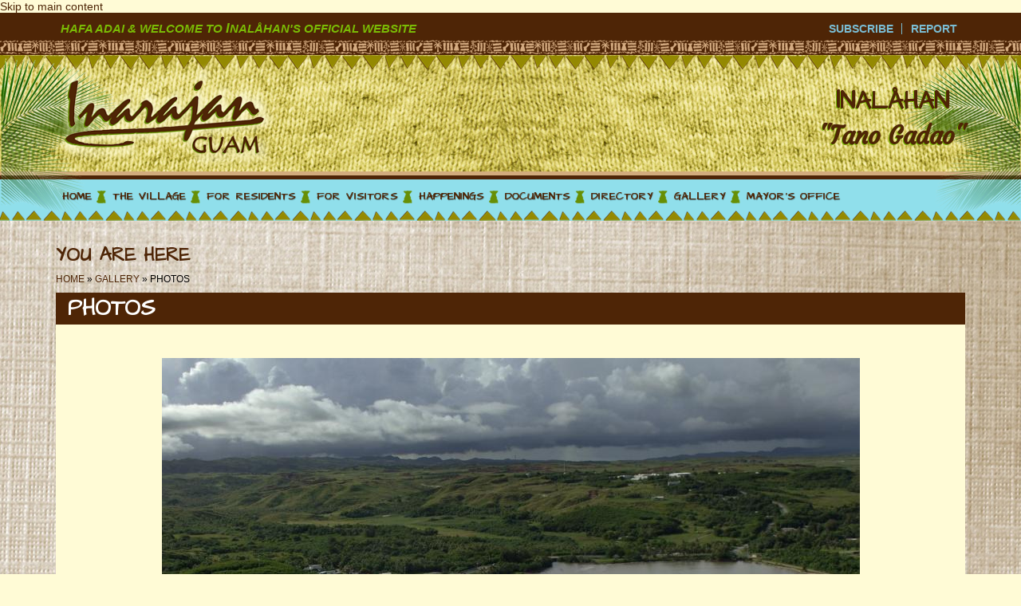

--- FILE ---
content_type: text/html; charset=utf-8
request_url: http://inalahan.com/gallery/photos
body_size: 10888
content:
<!DOCTYPE html>
<html lang="en" dir="ltr"

  xmlns:content="http://purl.org/rss/1.0/modules/content/"
  xmlns:dc="http://purl.org/dc/terms/"
  xmlns:foaf="http://xmlns.com/foaf/0.1/"
  xmlns:og="http://ogp.me/ns#"
  xmlns:rdfs="http://www.w3.org/2000/01/rdf-schema#"
  xmlns:sioc="http://rdfs.org/sioc/ns#"
  xmlns:sioct="http://rdfs.org/sioc/types#"
  xmlns:skos="http://www.w3.org/2004/02/skos/core#"
  xmlns:xsd="http://www.w3.org/2001/XMLSchema#">

<head profile="http://www.w3.org/1999/xhtml/vocab">
  <meta http-equiv="Content-Type" content="text/html; charset=utf-8" />
<link rel="shortcut icon" href="http://inalahan.com/sites/default/files/favicon_0.ico" type="image/vnd.microsoft.icon" />
<link rel="shortlink" href="http://inalahan.com/node/53" />
<meta name="generator" content="Drupal 7 (http://drupal.org)" />
<meta name="description" content="Welcome to Inalåhan   Senator McCreadie&#039;s promise to give mayors gym equipment, pictured with Donald Weakly" />
<link rel="canonical" href="http://inalahan.com/gallery/photos" />
    <meta http-equiv="X-UA-Compatible" content="IE=edge,chrome=1">
    <meta name="MobileOptimized" content="width" />
    <meta name="HandheldFriendly" content="true" />
    <meta name="viewport" content="width=device-width, initial-scale=1.0" />
    <meta http-equiv="cleartype" content="on" />
	  <title>Photos | Inarajan, Guam | Inalahan</title>
    <style type="text/css" media="all">@import url("http://inalahan.com/modules/system/system.base.css?sod2to");
@import url("http://inalahan.com/modules/system/system.menus.css?sod2to");
@import url("http://inalahan.com/modules/system/system.messages.css?sod2to");
@import url("http://inalahan.com/modules/system/system.theme.css?sod2to");</style>
<style type="text/css" media="all">@import url("http://inalahan.com/sites/all/modules/jquery_update/replace/ui/themes/base/minified/jquery.ui.core.min.css?sod2to");
@import url("http://inalahan.com/sites/all/modules/panopoly_core/css/panopoly-jquery-ui-theme.css?sod2to");
@import url("http://inalahan.com/sites/all/modules/jquery_update/replace/ui/themes/base/minified/jquery.ui.accordion.min.css?sod2to");</style>
<style type="text/css" media="all">@import url("http://inalahan.com/sites/all/modules/calendar/css/calendar_multiday.css?sod2to");
@import url("http://inalahan.com/modules/comment/comment.css?sod2to");
@import url("http://inalahan.com/sites/all/modules/date/date_api/date.css?sod2to");
@import url("http://inalahan.com/sites/all/modules/date/date_popup/themes/datepicker.1.7.css?sod2to");
@import url("http://inalahan.com/sites/all/modules/date/date_repeat_field/date_repeat_field.css?sod2to");
@import url("http://inalahan.com/modules/field/theme/field.css?sod2to");
@import url("http://inalahan.com/modules/node/node.css?sod2to");
@import url("http://inalahan.com/sites/all/modules/panopoly_core/css/panopoly-fonts.css?sod2to");
@import url("http://inalahan.com/sites/all/modules/panopoly_core/css/panopoly-dropbutton.css?sod2to");
@import url("http://inalahan.com/sites/all/modules/panopoly_magic/css/panopoly-magic.css?sod2to");
@import url("http://inalahan.com/sites/all/modules/panopoly_magic/css/panopoly-modal.css?sod2to");
@import url("http://inalahan.com/sites/all/modules/panopoly_theme/css/panopoly-featured.css?sod2to");
@import url("http://inalahan.com/sites/all/modules/panopoly_theme/css/panopoly-accordian.css?sod2to");
@import url("http://inalahan.com/sites/all/modules/panopoly_widgets/panopoly-widgets.css?sod2to");
@import url("http://inalahan.com/modules/search/search.css?sod2to");
@import url("http://inalahan.com/modules/user/user.css?sod2to");
@import url("http://inalahan.com/sites/all/modules/views/css/views.css?sod2to");
@import url("http://inalahan.com/sites/all/modules/back_to_top/css/back_to_top.css?sod2to");</style>
<style type="text/css" media="all">@import url("http://inalahan.com/sites/all/modules/ckeditor/ckeditor.css?sod2to");
@import url("http://inalahan.com/sites/all/libraries/colorbox/example1/colorbox.css?sod2to");
@import url("http://inalahan.com/sites/all/modules/ctools/css/ctools.css?sod2to");
@import url("http://inalahan.com/sites/all/modules/lightbox2/css/lightbox.css?sod2to");
@import url("http://inalahan.com/sites/all/modules/panels/css/panels.css?sod2to");
@import url("http://inalahan.com/sites/all/modules/panels/plugins/layouts/onecol/onecol.css?sod2to");
@import url("http://inalahan.com/sites/all/modules/tb_megamenu/fonts/font-awesome/css/font-awesome.css?sod2to");
@import url("http://inalahan.com/sites/all/modules/tb_megamenu/css/bootstrap.css?sod2to");
@import url("http://inalahan.com/sites/all/modules/tb_megamenu/css/base.css?sod2to");
@import url("http://inalahan.com/sites/all/modules/tb_megamenu/css/compatibility.css?sod2to");</style>

<!--[if lte IE 8]>
<link type="text/css" rel="stylesheet" href="http://inalahan.com/sites/all/modules/panopoly_core/css/panopoly-fonts-ie-open-sans.css?sod2to" media="all" />
<![endif]-->

<!--[if lte IE 8]>
<link type="text/css" rel="stylesheet" href="http://inalahan.com/sites/all/modules/panopoly_core/css/panopoly-fonts-ie-open-sans-bold.css?sod2to" media="all" />
<![endif]-->

<!--[if lte IE 8]>
<link type="text/css" rel="stylesheet" href="http://inalahan.com/sites/all/modules/panopoly_core/css/panopoly-fonts-ie-open-sans-italic.css?sod2to" media="all" />
<![endif]-->

<!--[if lte IE 8]>
<link type="text/css" rel="stylesheet" href="http://inalahan.com/sites/all/modules/panopoly_core/css/panopoly-fonts-ie-open-sans-bold-italic.css?sod2to" media="all" />
<![endif]-->
<style type="text/css" media="all">@import url("http://inalahan.com/sites/all/modules/panopoly_images/panopoly-images.css?sod2to");</style>
  <script type="text/javascript" src="http://inalahan.com/sites/all/modules/jquery_update/replace/jquery/1.7/jquery.min.js?v=1.7.1"></script>
<script type="text/javascript" src="http://inalahan.com/misc/jquery.once.js?v=1.2"></script>
<script type="text/javascript" src="http://inalahan.com/misc/drupal.js?sod2to"></script>
<script type="text/javascript" src="http://inalahan.com/sites/all/modules/jquery_update/replace/ui/ui/minified/jquery.ui.core.min.js?v=1.8.11"></script>
<script type="text/javascript" src="http://inalahan.com/sites/all/modules/jquery_update/replace/ui/ui/minified/jquery.ui.widget.min.js?v=1.8.11"></script>
<script type="text/javascript" src="http://inalahan.com/sites/all/modules/jquery_update/replace/ui/ui/minified/jquery.effects.core.min.js?v=1.8.11"></script>
<script type="text/javascript" src="http://inalahan.com/sites/all/modules/jquery_update/replace/ui/ui/minified/jquery.ui.tabs.min.js?v=1.8.11"></script>
<script type="text/javascript" src="http://inalahan.com/sites/all/modules/jquery_update/replace/ui/ui/minified/jquery.ui.accordion.min.js?v=1.8.11"></script>
<script type="text/javascript" src="http://inalahan.com/sites/all/modules/admin_menu/admin_devel/admin_devel.js?sod2to"></script>
<script type="text/javascript" src="http://inalahan.com/sites/all/modules/panopoly_magic/panopoly-magic.js?sod2to"></script>
<script type="text/javascript" src="http://inalahan.com/sites/all/modules/panopoly_theme/js/panopoly-accordion.js?sod2to"></script>
<script type="text/javascript" src="http://inalahan.com/sites/all/modules/back_to_top/js/back_to_top.js?sod2to"></script>
<script type="text/javascript" src="http://inalahan.com/sites/all/libraries/colorbox/jquery.colorbox-min.js?sod2to"></script>
<script type="text/javascript" src="http://inalahan.com/sites/all/modules/colorbox/js/colorbox.js?sod2to"></script>
<script type="text/javascript" src="http://inalahan.com/sites/all/modules/colorbox/js/colorbox_load.js?sod2to"></script>
<script type="text/javascript" src="http://inalahan.com/sites/all/modules/colorbox/js/colorbox_inline.js?sod2to"></script>
<script type="text/javascript" src="http://inalahan.com/sites/all/modules/lightbox2/js/auto_image_handling.js?sod2to"></script>
<script type="text/javascript" src="http://inalahan.com/sites/all/modules/lightbox2/js/lightbox.js?1768967084"></script>
<script type="text/javascript" src="http://inalahan.com/sites/all/modules/tb_megamenu/js/tb-megamenu-frontend.js?sod2to"></script>
<script type="text/javascript" src="http://inalahan.com/sites/all/modules/tb_megamenu/js/tb-megamenu-touch.js?sod2to"></script>
<script type="text/javascript">
<!--//--><![CDATA[//><!--
var switchTo5x = true;
//--><!]]>
</script>
<script type="text/javascript" src="http://w.sharethis.com/button/buttons.js"></script>
<script type="text/javascript">
<!--//--><![CDATA[//><!--
if (stLight !== undefined) { stLight.options({"publisher":"dr-83906497-63-339f-95c5-a7ef55f7883f","version":"5x"}); }
//--><!]]>
</script>
<script type="text/javascript" src="http://inalahan.com/sites/all/modules/newsletter/js/newsletter.js?sod2to"></script>
<script type="text/javascript" src="http://inalahan.com/sites/all/themes/responsive_bartik/js/collapsible-menu.js?sod2to"></script>
<script type="text/javascript">
<!--//--><![CDATA[//><!--
jQuery.extend(Drupal.settings, {"basePath":"\/","pathPrefix":"","ajaxPageState":{"theme":"responsive_bartik","theme_token":"3BTCCNB7m6EVZiB3udchkslohMx47zVZi3UCiXQgZKo","js":{"sites\/all\/modules\/panopoly_widgets\/panopoly-widgets.js":1,"sites\/all\/modules\/jquery_update\/replace\/jquery\/1.7\/jquery.min.js":1,"misc\/jquery.once.js":1,"misc\/drupal.js":1,"sites\/all\/modules\/jquery_update\/replace\/ui\/ui\/minified\/jquery.ui.core.min.js":1,"sites\/all\/modules\/jquery_update\/replace\/ui\/ui\/minified\/jquery.ui.widget.min.js":1,"sites\/all\/modules\/jquery_update\/replace\/ui\/ui\/minified\/jquery.effects.core.min.js":1,"sites\/all\/modules\/jquery_update\/replace\/ui\/ui\/minified\/jquery.ui.tabs.min.js":1,"sites\/all\/modules\/jquery_update\/replace\/ui\/ui\/minified\/jquery.ui.accordion.min.js":1,"sites\/all\/modules\/admin_menu\/admin_devel\/admin_devel.js":1,"sites\/all\/modules\/panopoly_magic\/panopoly-magic.js":1,"sites\/all\/modules\/panopoly_theme\/js\/panopoly-accordion.js":1,"sites\/all\/modules\/back_to_top\/js\/back_to_top.js":1,"sites\/all\/libraries\/colorbox\/jquery.colorbox-min.js":1,"sites\/all\/modules\/colorbox\/js\/colorbox.js":1,"sites\/all\/modules\/colorbox\/js\/colorbox_load.js":1,"sites\/all\/modules\/colorbox\/js\/colorbox_inline.js":1,"sites\/all\/modules\/lightbox2\/js\/auto_image_handling.js":1,"sites\/all\/modules\/lightbox2\/js\/lightbox.js":1,"sites\/all\/modules\/tb_megamenu\/js\/tb-megamenu-frontend.js":1,"sites\/all\/modules\/tb_megamenu\/js\/tb-megamenu-touch.js":1,"0":1,"http:\/\/w.sharethis.com\/button\/buttons.js":1,"1":1,"sites\/all\/modules\/newsletter\/js\/newsletter.js":1,"sites\/all\/themes\/responsive_bartik\/js\/collapsible-menu.js":1},"css":{"modules\/system\/system.base.css":1,"modules\/system\/system.menus.css":1,"modules\/system\/system.messages.css":1,"modules\/system\/system.theme.css":1,"misc\/ui\/jquery.ui.core.css":1,"misc\/ui\/jquery.ui.theme.css":1,"misc\/ui\/jquery.ui.tabs.css":1,"misc\/ui\/jquery.ui.accordion.css":1,"sites\/all\/modules\/calendar\/css\/calendar_multiday.css":1,"modules\/comment\/comment.css":1,"sites\/all\/modules\/date\/date_api\/date.css":1,"sites\/all\/modules\/date\/date_popup\/themes\/datepicker.1.7.css":1,"sites\/all\/modules\/date\/date_repeat_field\/date_repeat_field.css":1,"modules\/field\/theme\/field.css":1,"modules\/node\/node.css":1,"sites\/all\/modules\/panopoly_core\/css\/panopoly-fonts.css":1,"sites\/all\/modules\/panopoly_core\/css\/panopoly-dropbutton.css":1,"sites\/all\/modules\/panopoly_magic\/css\/panopoly-magic.css":1,"sites\/all\/modules\/panopoly_magic\/css\/panopoly-modal.css":1,"sites\/all\/modules\/panopoly_theme\/css\/panopoly-featured.css":1,"sites\/all\/modules\/panopoly_theme\/css\/panopoly-accordian.css":1,"sites\/all\/modules\/panopoly_widgets\/panopoly-widgets.css":1,"modules\/search\/search.css":1,"modules\/user\/user.css":1,"sites\/all\/modules\/views\/css\/views.css":1,"sites\/all\/modules\/back_to_top\/css\/back_to_top.css":1,"sites\/all\/modules\/ckeditor\/ckeditor.css":1,"sites\/all\/libraries\/colorbox\/example1\/colorbox.css":1,"sites\/all\/modules\/ctools\/css\/ctools.css":1,"sites\/all\/modules\/lightbox2\/css\/lightbox.css":1,"sites\/all\/modules\/panels\/css\/panels.css":1,"sites\/all\/modules\/panels\/plugins\/layouts\/onecol\/onecol.css":1,"sites\/all\/modules\/tb_megamenu\/fonts\/font-awesome\/css\/font-awesome.css":1,"sites\/all\/modules\/tb_megamenu\/css\/bootstrap.css":1,"sites\/all\/modules\/tb_megamenu\/css\/base.css":1,"sites\/all\/modules\/tb_megamenu\/css\/default.css":1,"sites\/all\/modules\/tb_megamenu\/css\/compatibility.css":1,"sites\/all\/themes\/responsive_bartik\/css\/layout.css":1,"sites\/all\/themes\/responsive_bartik\/css\/style.css":1,"sites\/all\/themes\/responsive_bartik\/css\/colors.css":1,"sites\/all\/themes\/responsive_bartik\/css\/print.css":1,"sites\/all\/modules\/panopoly_core\/css\/panopoly-fonts-ie-open-sans.css":1,"sites\/all\/modules\/panopoly_core\/css\/panopoly-fonts-ie-open-sans-bold.css":1,"sites\/all\/modules\/panopoly_core\/css\/panopoly-fonts-ie-open-sans-italic.css":1,"sites\/all\/modules\/panopoly_core\/css\/panopoly-fonts-ie-open-sans-bold-italic.css":1,"sites\/all\/modules\/panopoly_images\/panopoly-images.css":1}},"colorbox":{"opacity":"0.85","current":"{current} of {total}","previous":"\u00ab Prev","next":"Next \u00bb","close":"Close","maxWidth":"98%","maxHeight":"98%","fixed":true,"mobiledetect":true,"mobiledevicewidth":"480px"},"lightbox2":{"rtl":0,"file_path":"\/(\\w\\w\/)public:\/","default_image":"\/sites\/all\/modules\/lightbox2\/images\/brokenimage.jpg","border_size":10,"font_color":"000","box_color":"fff","top_position":"","overlay_opacity":"0.8","overlay_color":"000","disable_close_click":true,"resize_sequence":0,"resize_speed":400,"fade_in_speed":400,"slide_down_speed":600,"use_alt_layout":false,"disable_resize":false,"disable_zoom":false,"force_show_nav":false,"show_caption":true,"loop_items":false,"node_link_text":"View Image Details","node_link_target":false,"image_count":"Image !current of !total","video_count":"Video !current of !total","page_count":"Page !current of !total","lite_press_x_close":"press \u003Ca href=\u0022#\u0022 onclick=\u0022hideLightbox(); return FALSE;\u0022\u003E\u003Ckbd\u003Ex\u003C\/kbd\u003E\u003C\/a\u003E to close","download_link_text":"","enable_login":false,"enable_contact":false,"keys_close":"c x 27","keys_previous":"p 37","keys_next":"n 39","keys_zoom":"z","keys_play_pause":"32","display_image_size":"original","image_node_sizes":"(\\.thumbnail)","trigger_lightbox_classes":"img.inline,img.flickr-photo-img,img.flickr-photoset-img,img.ImageFrame_image,img.ImageFrame_none,img.image-img_assist_custom,img.thumbnail, img.image-thumbnail","trigger_lightbox_group_classes":"","trigger_slideshow_classes":"","trigger_lightframe_classes":"","trigger_lightframe_group_classes":"","custom_class_handler":"lightbox_ungrouped","custom_trigger_classes":"","disable_for_gallery_lists":1,"disable_for_acidfree_gallery_lists":true,"enable_acidfree_videos":true,"slideshow_interval":5000,"slideshow_automatic_start":true,"slideshow_automatic_exit":true,"show_play_pause":true,"pause_on_next_click":false,"pause_on_previous_click":true,"loop_slides":false,"iframe_width":600,"iframe_height":400,"iframe_border":1,"enable_video":false},"CToolsModal":{"modalSize":{"type":"scale","width":".9","height":".9","addWidth":0,"addHeight":0,"contentRight":25,"contentBottom":75},"modalOptions":{"opacity":".55","background-color":"#FFF"},"animationSpeed":"fast","modalTheme":"CToolsModalDialog","throbberTheme":"CToolsModalThrobber"},"exposed":[1],"lang":"und","back_to_top":{"back_to_top_button_trigger":"100","back_to_top_prevent_on_mobile":1,"back_to_top_prevent_in_admin":1,"back_to_top_button_type":"image","back_to_top_button_text":"Back to top","#attached":{"library":[["system","ui"]]}},"spotlight_settings":{"rotation_time":4000}});
//--><!]]>
</script>
  <!--[if (gte IE 6)&(lte IE 8)]>
    <script src="/sites/all/themes/responsive_bartik/js/selectivizr-min.js"></script>
  <![endif]-->
  <!--[if lt IE 9]>
    <script src="/sites/all/themes/responsive_bartik/js/html5-respond.js"></script>
  <![endif]-->
<link href="/sites/all/themes/responsive_bartik/css/site_css.css" rel="stylesheet">


<script type="text/javascript">
  var sitebasepthjs = '';
</script>
<script src="/sites/all/themes/responsive_bartik/js/scripts.js"></script>  
<script>
  (function(i,s,o,g,r,a,m){i['GoogleAnalyticsObject']=r;i[r]=i[r]||function(){
  (i[r].q=i[r].q||[]).push(arguments)},i[r].l=1*new Date();a=s.createElement(o),
  m=s.getElementsByTagName(o)[0];a.async=1;a.src=g;m.parentNode.insertBefore(a,m)
  })(window,document,'script','//www.google-analytics.com/analytics.js','ga');

  ga('create', 'UA-44322495-34', 'auto');
  ga('send', 'pageview');

</script>
</head>
<body class="html not-front not-logged-in no-sidebars page-node page-node- page-node-53 node-type-page default region-content footer-columns role-anonymous-user" >
  <div id="skip-link">
    <a href="#main-content" class="element-invisible element-focusable">Skip to main content</a>
  </div>
    <div id="nakainer">
	
	<div id="topbar">
		<div id="topbar_inner" class="container"><div class="row">
			<div class="welcome col-md-5"><span>
<div class="region region-welcome-text">
    
<div id="block-block-19" class="block block-block">
    <div class="content">
    Hafa adai &amp; welcome to <span style="font-size:17px;">I</span>nalåhan's official website	</div>
	</div>
	</div>

</span></div>
			<div class="col-md-7">
								
<div class="region region-top-menu">
    
<div id="block-block-1" class="block block-block">
    <div class="content">
    <ul>
	<li>
		<a href="/village/subscribe-1">Subscribe</a></li>
	<li>
		<a class="link_detail" href="/residents/report">Report</a></li>
</ul>
	</div>
	</div>
	</div>

					
			</div>
		</div></div>
	</div>
	
	<div id="downloads" class="ajx_container">
		<div class="container">
			 <a href="javascript:;" class="ajx_close color2" rel="link_detail">Close (X)</a>
			<div class="ajx_content">

								
<div class="region region-downloads">
    
<div id="block-block-2" class="block block-block">
    <div class="content">
    <br />
<em><span style="font-size:16px;"><strong>For your convenience, here are documents you may download.</strong></span></em><br />
<br />
<span style="font-size: 20px;">~ <a href="/sites/default/files/BurningPermit.pdf" target="_blank">Burning Permit</a></span><br />
<br />
<span style="font-size: 20px;">~ <a href="/sites/default/files/DOA%20Employment%20Application%20Form%202012.pdf" target="_blank">Department of Administraion: Employment Application</a> </span><br />
<br />
<span style="font-size: 20px;">~ <a href="/sites/default/files/Highway%20Maintenance%20and%20Construction%20Section%20%28HMC%29.pdf" target="_blank">Highway Maintenance and Construction Section</a><a href="/sites/default/files/Highway%20Maintenance%20and%20Construction%20Section%20%28HMC%29.pdf" target="_blank"> (HMC)</a></span><br />
<br />
<br />
<br />
<span style="font-size:14px;">~ <a href="/mayors-office/requests">Click here for <strong>Requests</strong>, such as for Logistics (chairs, canopies, etc.) OR for Mayor's Certification/Verification</a></span><br />
<br />
~ <a href="/download-docs/govguam-docs">Click here for more GovGuam Docs</a><br />
<br />
<br />
	</div>
	</div>
	</div>

									
			</div>
		</div>
	</div>
	
	<div id="subscribe" class="ajx_container">
		<div class="container">
			 <a href="javascript:;" class="ajx_close color2" rel="link_detail">Close (X)</a>
			<div class="ajx_content">
								
<div class="region region-subscribe">
    
<div id="block-block-3" class="block block-block">
    <div class="content">
    <h3>
	Subscribe</h3>
<p>We will make a form available here so web visitors can subscribe.</p>
	</div>
	</div>
	</div>

					
			</div>
		</div>
	</div>
	
	<div id="report" class="ajx_container">
		<div class="container">
			 <a href="javascript:;" class="ajx_close color2" rel="link_detail">Close (X)</a>
			<div class="ajx_content">
								
<div class="region region-report">
    
<div id="block-block-4" class="block block-block">
    <div class="content">
    <h3>
	Report</h3>
<p>We will make a form available for reporting.</p>
	</div>
	</div>
	</div>

					
			</div>
		</div>
	</div>
	
	<div id="helpful-links" class="ajx_container">
		<div class="container">
			 <a href="javascript:;" class="ajx_close color2" rel="link_detail">Close (X)</a>
			<div class="ajx_content">
								
<div class="region region-helpful-village-links">
    
<div id="block-block-5" class="block block-block">
    <div class="content">
    <h3>
	Helpful Village Links</h3>
<div class="row">
	<ul class="col-md-6" style="font-size:1.143em">
		<li>
			<a href="/residents/public-services">Public Services </a></li>
		<li>
			<a href="/residents/eat-local-buy-local">Eat Local &amp; Buy Local</a></li>
		<li>
			 </li>
	</ul>
	<ul class="col-md-6" style="font-size:1.143em">
		<li>
			<a href="/village/real-estate">Real Estate </a></li>
		<li>
			<a href="/village/jobs">Jobs </a></li>
		<li>
			<a href="/village/products">Products</a></li>
	</ul>
</div>
<br />
	</div>
	</div>
	</div>

					
				</div>
				
			</div>
		</div>
	</div>
	
	<div id="header">
		<div class="header_top"></div>
		<div class="palm_left"><img src="http://inalahan.com/sites/all/themes/responsive_bartik/images/header-palm-left.png" alt="palm left"></div>
		<div class="palm_right"><img src="http://inalahan.com/sites/all/themes/responsive_bartik/images/header-palm-right.png" alt="palm right"></div>
		<div id="header_inner" class="container">
			<div class="row">
			<div class="col-sm-4">
				<div id="logo">
				      <a href="/" title="Inarajan Logo" rel="home" id="logo">
        <img src="http://inalahan.com/sites/default/files/logo.png" alt="Inarajan Logo" />
      </a>
    				</div>
			</div>
			<div class="col-sm-8 right_header">
				<div class="slogan">

								
<div class="region region-slogan-text">
    
<div id="block-block-6" class="block block-block">
    <div class="content">
    <span class="font2"><span style="font-size:38px;">I</span>nalåhan</span><br />
<span class="font3">"Tano Gadao"</span>	</div>
	</div>
	</div>

										
				</div>
			</div>
			</div>
		</div>
	</div>
	
	<div id="menu" class="navbar navbar-default"><div id="menu_inner">
		<div class="container">

		<div class="alc navbar-header" id="btn-collapse">
			<div class="nav_text">Navigation Menu</div>
			<button type="button" class="navbar-toggle">
				<span class="icon-bar"></span>
				<span class="icon-bar"></span>
				<span class="icon-bar"></span>
			</button>
		</div>
		<div class="collapse navbar-collapse">
								
            <div  class="tb-megamenu tb-megamenu-main-menu">
      <button data-target=".nav-collapse" data-toggle="collapse" class="btn btn-navbar tb-megamenu-button" type="button">
      <i class="icon-reorder"></i>
    </button>
    <div class="nav-collapse collapse always-show">
    <ul  class="tb-megamenu-nav nav level-0 items-9">
  <li  data-id="218" data-level="1" data-type="menu_item" data-class="home" data-xicon="" data-caption="" data-alignsub="" data-group="0" data-hidewcol="0" data-hidesub="0" class="tb-megamenu-item level-1 mega home">
  <a href="/" class="">
        
    Home          </a>
  </li>

<li  data-id="1323" data-level="1" data-type="menu_item" data-class="" data-xicon="" data-caption="" data-alignsub="" data-group="0" data-hidewcol="0" data-hidesub="0" class="tb-megamenu-item level-1 mega dropdown">
  <a href="/village" class="dropdown-toggle">
        
    The Village          <span class="caret"></span>
          </a>
  <div  data-class="" data-width="1000" style="width: 1000px;" class="tb-megamenu-submenu dropdown-menu mega-dropdown-menu nav-child">
  <div class="mega-dropdown-inner">
    <div  class="tb-megamenu-row row-fluid">
  <div  data-class="" data-width="3" data-hidewcol="0" id="tb-megamenu-column-1" class="tb-megamenu-column span3  mega-col-nav">
  <div class="tb-megamenu-column-inner mega-inner clearfix">
        <ul  class="tb-megamenu-subnav mega-nav level-1 items-10">
  <li  data-id="1360" data-level="2" data-type="menu_item" data-class="" data-xicon="" data-caption="" data-alignsub="" data-group="0" data-hidewcol="0" data-hidesub="0" class="tb-megamenu-item level-2 mega">
  <a href="/village/informative-facts" class="">
        
    Informative Facts          </a>
  </li>

<li  data-id="1361" data-level="2" data-type="menu_item" data-class="" data-xicon="" data-caption="" data-alignsub="" data-group="0" data-hidewcol="0" data-hidesub="0" class="tb-megamenu-item level-2 mega">
  <a href="/village/interesting-highlights" class="">
        
    Interesting Highlights          </a>
  </li>

<li  data-id="1333" data-level="2" data-type="menu_item" data-class="" data-xicon="" data-caption="" data-alignsub="" data-group="0" data-hidewcol="0" data-hidesub="0" class="tb-megamenu-item level-2 mega">
  <a href="/village/history" class="">
        
    History          </a>
  </li>

<li  data-id="1362" data-level="2" data-type="menu_item" data-class="" data-xicon="" data-caption="" data-alignsub="" data-group="0" data-hidewcol="0" data-hidesub="0" class="tb-megamenu-item level-2 mega">
  <a href="/village/map-driving-directions-0" class="">
        
    Map & Driving Directions          </a>
  </li>

<li  data-id="1329" data-level="2" data-type="menu_item" data-class="" data-xicon="" data-caption="" data-alignsub="" data-group="0" data-hidewcol="0" data-hidesub="0" class="tb-megamenu-item level-2 mega">
  <a href="/village/happenings" class="">
        
    Happenings          </a>
  </li>

<li  data-id="1372" data-level="2" data-type="menu_item" data-class="" data-xicon="" data-caption="" data-alignsub="" data-group="0" data-hidewcol="0" data-hidesub="0" class="tb-megamenu-item level-2 mega">
  <a href="/village/government-officesfacilities" class="">
        
    Government Offices/Facilities          </a>
  </li>

<li  data-id="1468" data-level="2" data-type="menu_item" data-class="" data-xicon="" data-caption="" data-alignsub="" data-group="0" data-hidewcol="0" data-hidesub="0" class="tb-megamenu-item level-2 mega">
  <a href="/village/fiestas" class="">
        
    Fiestas          </a>
  </li>

<li  data-id="1365" data-level="2" data-type="menu_item" data-class="" data-xicon="" data-caption="" data-alignsub="" data-group="0" data-hidewcol="0" data-hidesub="0" class="tb-megamenu-item level-2 mega">
  <a href="/village/products" class="">
        
    Products          </a>
  </li>

<li  data-id="1366" data-level="2" data-type="menu_item" data-class="" data-xicon="" data-caption="" data-alignsub="" data-group="0" data-hidewcol="0" data-hidesub="0" class="tb-megamenu-item level-2 mega">
  <a href="/village/subscribe-1" class="">
        
    Subscribe          </a>
  </li>

<li  data-id="1367" data-level="2" data-type="menu_item" data-class="" data-xicon="" data-caption="" data-alignsub="" data-group="0" data-hidewcol="0" data-hidesub="0" class="tb-megamenu-item level-2 mega">
  <a href="/gallery" class="">
        
    Gallery          </a>
  </li>
</ul>
  </div>
</div>

<div  data-class="" data-width="3" data-hidewcol="" id="tb-megamenu-column-2" class="tb-megamenu-column span3  mega-col-nav">
  <div class="tb-megamenu-column-inner mega-inner clearfix">
        <ul  class="tb-megamenu-subnav mega-nav level-1 items-6">
  <li  data-id="1363" data-level="2" data-type="menu_item" data-class="" data-xicon="" data-caption="" data-alignsub="" data-group="0" data-hidewcol="0" data-hidesub="0" class="tb-megamenu-item level-2 mega">
  <a href="/village/real-estate" class="">
        
    Real Estate          </a>
  </li>

<li  data-id="1364" data-level="2" data-type="menu_item" data-class="" data-xicon="" data-caption="" data-alignsub="" data-group="0" data-hidewcol="0" data-hidesub="0" class="tb-megamenu-item level-2 mega">
  <a href="/village/job-opportunities" class="">
        
    Jobs          </a>
  </li>

<li  data-id="1474" data-level="2" data-type="menu_item" data-class="" data-xicon="" data-caption="" data-alignsub="" data-group="0" data-hidewcol="0" data-hidesub="0" class="tb-megamenu-item level-2 mega">
  <a href="/village/historic-district-revitalization-plan" class="">
        
    Historic District Revitalization Plan          </a>
  </li>

<li  data-id="1470" data-level="2" data-type="menu_item" data-class="" data-xicon="" data-caption="" data-alignsub="" data-group="0" data-hidewcol="0" data-hidesub="0" class="tb-megamenu-item level-2 mega">
  <a href="/village/community-access-points-cap-program" class="">
        
    Community Access Points (CAP Program)          </a>
  </li>

<li  data-id="1476" data-level="2" data-type="menu_item" data-class="" data-xicon="" data-caption="" data-alignsub="" data-group="0" data-hidewcol="0" data-hidesub="0" class="tb-megamenu-item level-2 mega">
  <a href="/village/inalahan-community-partners" class="">
        
    Community Partners          </a>
  </li>

<li  data-id="1368" data-level="2" data-type="menu_item" data-class="" data-xicon="" data-caption="" data-alignsub="" data-group="0" data-hidewcol="0" data-hidesub="0" class="tb-megamenu-item level-2 mega">
  <a href="/village/feedbackcomments" class="">
        
    Feedback/Comments          </a>
  </li>
</ul>
  </div>
</div>

<div  data-showblocktitle="0" data-class="" data-width="3" data-hidewcol="" id="tb-megamenu-column-3" class="tb-megamenu-column span3  mega-col-nav">
  <div class="tb-megamenu-column-inner mega-inner clearfix">
        <div  data-type="block" data-block="block--21" class="tb-megamenu-block tb-block tb-megamenu-block">
  <div class="block-inner">
    
<div id="block-block-21" class="block block-block">
    <div class="content">
    Inalåhan is a village located on the southeastern coast of the United States territory of Guam. The village is absolutely beautiful, serene, and filled with tradition. <br />
	</div>
	</div>
  </div>
</div>
  </div>
</div>

<div  data-showblocktitle="0" data-class="" data-width="3" data-hidewcol="" id="tb-megamenu-column-4" class="tb-megamenu-column span3  mega-col-nav">
  <div class="tb-megamenu-column-inner mega-inner clearfix">
        <div  data-type="block" data-block="block--22" class="tb-megamenu-block tb-block tb-megamenu-block">
  <div class="block-inner">
    
<div id="block-block-22" class="block block-block">
    <div class="content">
    <img alt="" src="/sites/default/files/resize/Inarajan%20Slider%20Images%207-300x98.jpg" style="width: 300px; height: 98px;" width="300" height="98" />	</div>
	</div>
  </div>
</div>
  </div>
</div>
</div>
  </div>
</div>
</li>

<li  data-id="1324" data-level="1" data-type="menu_item" data-class="" data-xicon="" data-caption="" data-alignsub="" data-group="0" data-hidewcol="0" data-hidesub="0" class="tb-megamenu-item level-1 mega dropdown">
  <a href="/residents" class="dropdown-toggle">
        
    For Residents          <span class="caret"></span>
          </a>
  <div  data-class="" data-width="1000" style="width: 1000px;" class="tb-megamenu-submenu dropdown-menu mega-dropdown-menu nav-child">
  <div class="mega-dropdown-inner">
    <div  class="tb-megamenu-row row-fluid">
  <div  data-class="" data-width="3" data-hidewcol="0" id="tb-megamenu-column-5" class="tb-megamenu-column span3  mega-col-nav">
  <div class="tb-megamenu-column-inner mega-inner clearfix">
        <ul  class="tb-megamenu-subnav mega-nav level-1 items-5">
  <li  data-id="1378" data-level="2" data-type="menu_item" data-class="" data-xicon="" data-caption="" data-alignsub="" data-group="0" data-hidewcol="0" data-hidesub="0" class="tb-megamenu-item level-2 mega">
  <a href="/mayors-office" class="">
        
    Mayor’s Office          </a>
  </li>

<li  data-id="1369" data-level="2" data-type="menu_item" data-class="" data-xicon="" data-caption="" data-alignsub="" data-group="0" data-hidewcol="0" data-hidesub="0" class="tb-megamenu-item level-2 mega">
  <a href="/residents/churches" class="">
        
    Churches          </a>
  </li>

<li  data-id="1370" data-level="2" data-type="menu_item" data-class="" data-xicon="" data-caption="" data-alignsub="" data-group="0" data-hidewcol="0" data-hidesub="0" class="tb-megamenu-item level-2 mega">
  <a href="/residents/schools" class="">
        
    Schools          </a>
  </li>

<li  data-id="1371" data-level="2" data-type="menu_item" data-class="" data-xicon="" data-caption="" data-alignsub="" data-group="0" data-hidewcol="0" data-hidesub="0" class="tb-megamenu-item level-2 mega">
  <a href="/residents/community-center" class="">
        
    Community Center          </a>
  </li>

<li  data-id="1373" data-level="2" data-type="menu_item" data-class="" data-xicon="" data-caption="" data-alignsub="" data-group="0" data-hidewcol="0" data-hidesub="0" class="tb-megamenu-item level-2 mega">
  <a href="/residents/public-services" class="">
        
    Public Services          </a>
  </li>
</ul>
  </div>
</div>

<div  data-class="" data-width="3" data-hidewcol="" id="tb-megamenu-column-6" class="tb-megamenu-column span3  mega-col-nav">
  <div class="tb-megamenu-column-inner mega-inner clearfix">
        <ul  class="tb-megamenu-subnav mega-nav level-1 items-4">
  <li  data-id="1374" data-level="2" data-type="menu_item" data-class="" data-xicon="" data-caption="" data-alignsub="" data-group="0" data-hidewcol="0" data-hidesub="0" class="tb-megamenu-item level-2 mega">
  <a href="/residents/download-docs" class="">
        
    Downloadable Docs          </a>
  </li>

<li  data-id="1375" data-level="2" data-type="menu_item" data-class="" data-xicon="" data-caption="" data-alignsub="" data-group="0" data-hidewcol="0" data-hidesub="0" class="tb-megamenu-item level-2 mega">
  <a href="/residents/report" class="">
        
    Report          </a>
  </li>

<li  data-id="1376" data-level="2" data-type="menu_item" data-class="" data-xicon="" data-caption="" data-alignsub="" data-group="0" data-hidewcol="0" data-hidesub="0" class="tb-megamenu-item level-2 mega">
  <a href="/residents/eat-local-buy-local" class="">
        
    Eat Local & Buy Local          </a>
  </li>

<li  data-id="1377" data-level="2" data-type="menu_item" data-class="" data-xicon="" data-caption="" data-alignsub="" data-group="0" data-hidewcol="0" data-hidesub="0" class="tb-megamenu-item level-2 mega">
  <a href="/gallery" class="">
        
    Gallery          </a>
  </li>
</ul>
  </div>
</div>

<div  data-showblocktitle="0" data-class="" data-width="3" data-hidewcol="" id="tb-megamenu-column-7" class="tb-megamenu-column span3  mega-col-nav">
  <div class="tb-megamenu-column-inner mega-inner clearfix">
        <div  data-type="block" data-block="block--23" class="tb-megamenu-block tb-block tb-megamenu-block">
  <div class="block-inner">
    
<div id="block-block-23" class="block block-block">
    <div class="content">
    The Inalåhan Mayor's Office is providing numerous pages in this website for the benfit of the residents of Inalåhan. Visit this website when you need information on services, need to make requests or reports, and more.	</div>
	</div>
  </div>
</div>
  </div>
</div>

<div  data-showblocktitle="0" data-class="" data-width="3" data-hidewcol="" id="tb-megamenu-column-8" class="tb-megamenu-column span3  mega-col-nav">
  <div class="tb-megamenu-column-inner mega-inner clearfix">
        <div  data-type="block" data-block="block--34" class="tb-megamenu-block tb-block tb-megamenu-block">
  <div class="block-inner">
    
<div id="block-block-34" class="block block-block">
    <div class="content">
    <img alt="" src="/sites/default/files/resize/Inarajan%20Slider%20Images%203-300x98.jpg" style="width: 300px; height: 98px;" width="300" height="98" />	</div>
	</div>
  </div>
</div>
  </div>
</div>
</div>
  </div>
</div>
</li>

<li  data-id="1325" data-level="1" data-type="menu_item" data-class="" data-xicon="" data-caption="" data-alignsub="" data-group="0" data-hidewcol="0" data-hidesub="0" class="tb-megamenu-item level-1 mega dropdown">
  <a href="/visitors" class="dropdown-toggle">
        
    For Visitors          <span class="caret"></span>
          </a>
  <div  data-class="" data-width="1000" style="width: 1000px;" class="tb-megamenu-submenu dropdown-menu mega-dropdown-menu nav-child">
  <div class="mega-dropdown-inner">
    <div  class="tb-megamenu-row row-fluid">
  <div  data-class="" data-width="3" data-hidewcol="0" id="tb-megamenu-column-9" class="tb-megamenu-column span3  mega-col-nav">
  <div class="tb-megamenu-column-inner mega-inner clearfix">
        <ul  class="tb-megamenu-subnav mega-nav level-1 items-6">
  <li  data-id="1379" data-level="2" data-type="menu_item" data-class="" data-xicon="" data-caption="" data-alignsub="" data-group="0" data-hidewcol="0" data-hidesub="0" class="tb-megamenu-item level-2 mega">
  <a href="/visitors/points-interest" class="">
        
    Points of Interest          </a>
  </li>

<li  data-id="1380" data-level="2" data-type="menu_item" data-class="" data-xicon="" data-caption="" data-alignsub="" data-group="0" data-hidewcol="0" data-hidesub="0" class="tb-megamenu-item level-2 mega">
  <a href="/visitors/things-do" class="">
        
    Things to Do          </a>
  </li>

<li  data-id="1381" data-level="2" data-type="menu_item" data-class="" data-xicon="" data-caption="" data-alignsub="" data-group="0" data-hidewcol="0" data-hidesub="0" class="tb-megamenu-item level-2 mega">
  <a href="/village/map-driving-directions-0" class="">
        
    Map & Driving Directions          </a>
  </li>

<li  data-id="1382" data-level="2" data-type="menu_item" data-class="" data-xicon="" data-caption="" data-alignsub="" data-group="0" data-hidewcol="0" data-hidesub="0" class="tb-megamenu-item level-2 mega">
  <a href="/residents/eat-local-buy-local" class="">
        
    Eat Local & Buy Local          </a>
  </li>

<li  data-id="1471" data-level="2" data-type="menu_item" data-class="" data-xicon="" data-caption="" data-alignsub="" data-group="0" data-hidewcol="0" data-hidesub="0" class="tb-megamenu-item level-2 mega">
  <a href="/visitors/lodging-hotels-bnb%E2%80%99s-rentals" class="">
        
    Lodging (Hotels, BNB’s & Rentals)          </a>
  </li>

<li  data-id="1383" data-level="2" data-type="menu_item" data-class="" data-xicon="" data-caption="" data-alignsub="" data-group="0" data-hidewcol="0" data-hidesub="0" class="tb-megamenu-item level-2 mega">
  <a href="/gallery" class="">
        
    Gallery          </a>
  </li>
</ul>
  </div>
</div>

<div  data-showblocktitle="0" data-class="" data-width="5" data-hidewcol="" id="tb-megamenu-column-10" class="tb-megamenu-column span5  mega-col-nav">
  <div class="tb-megamenu-column-inner mega-inner clearfix">
        <div  data-type="block" data-block="block--35" class="tb-megamenu-block tb-block tb-megamenu-block">
  <div class="block-inner">
    
<div id="block-block-35" class="block block-block">
    <div class="content">
    The Inalåhan Mayor's Office sends out a warm "Hafa Adai!" and welcomes all visitors from other villages and from around the world, to the beautiful village of Inalåhan.	</div>
	</div>
  </div>
</div>
  </div>
</div>

<div  data-showblocktitle="0" data-class="" data-width="4" data-hidewcol="" id="tb-megamenu-column-11" class="tb-megamenu-column span4  mega-col-nav">
  <div class="tb-megamenu-column-inner mega-inner clearfix">
        <div  data-type="block" data-block="block--36" class="tb-megamenu-block tb-block tb-megamenu-block">
  <div class="block-inner">
    
<div id="block-block-36" class="block block-block">
    <div class="content">
    <img alt="" src="/sites/default/files/meag-menu-image.jpg" width="400" height="130" />	</div>
	</div>
  </div>
</div>
  </div>
</div>
</div>
  </div>
</div>
</li>

<li  data-id="1337" data-level="1" data-type="menu_item" data-class="" data-xicon="" data-caption="" data-alignsub="" data-group="0" data-hidewcol="0" data-hidesub="0" class="tb-megamenu-item level-1 mega dropdown">
  <a href="/happenings" class="dropdown-toggle">
        
    Happenings          <span class="caret"></span>
          </a>
  <div  data-class="" data-width="1000" style="width: 1000px;" class="tb-megamenu-submenu dropdown-menu mega-dropdown-menu nav-child">
  <div class="mega-dropdown-inner">
    <div  class="tb-megamenu-row row-fluid">
  <div  data-showblocktitle="0" data-class="" data-width="4" data-hidewcol="0" id="tb-megamenu-column-12" class="tb-megamenu-column span4  mega-col-nav">
  <div class="tb-megamenu-column-inner mega-inner clearfix">
        <div  data-type="block" data-block="block--25" class="tb-megamenu-block tb-block tb-megamenu-block">
  <div class="block-inner">
    
<div id="block-block-25" class="block block-block">
    <div class="content">
    <img alt="" src="/sites/default/files/resize/Inarajan%20Slider%20Images%204-400x130.jpg" style="width: 400px; height: 130px;" width="400" height="130" />	</div>
	</div>
  </div>
</div>
  </div>
</div>

<div  data-class="" data-width="4" data-hidewcol="" id="tb-megamenu-column-13" class="tb-megamenu-column span4  mega-col-nav">
  <div class="tb-megamenu-column-inner mega-inner clearfix">
        <ul  class="tb-megamenu-subnav mega-nav level-1 items-2">
  <li  data-id="1394" data-level="2" data-type="menu_item" data-class="" data-xicon="" data-caption="" data-alignsub="" data-group="0" data-hidewcol="0" data-hidesub="0" class="tb-megamenu-item level-2 mega">
  <a href="/happenings/news" class="">
        
    News          </a>
  </li>

<li  data-id="1384" data-level="2" data-type="menu_item" data-class="" data-xicon="" data-caption="" data-alignsub="" data-group="0" data-hidewcol="0" data-hidesub="0" class="tb-megamenu-item level-2 mega">
  <a href="/happenings/informational-flyers" class="">
        
    Events          </a>
  </li>
</ul>
  </div>
</div>

<div  data-showblocktitle="0" data-class="" data-width="4" data-hidewcol="" id="tb-megamenu-column-14" class="tb-megamenu-column span4  mega-col-nav">
  <div class="tb-megamenu-column-inner mega-inner clearfix">
        <div  data-type="block" data-block="block--24" class="tb-megamenu-block tb-block tb-megamenu-block">
  <div class="block-inner">
    
<div id="block-block-24" class="block block-block">
    <div class="content">
    Be in the know. Learn about fiesta's and other events happening in Inalåhan through out the year. Everyone is invited! 	</div>
	</div>
  </div>
</div>
  </div>
</div>
</div>
  </div>
</div>
</li>

<li  data-id="1404" data-level="1" data-type="menu_item" data-class="" data-xicon="" data-caption="" data-alignsub="" data-group="0" data-hidewcol="0" data-hidesub="0" class="tb-megamenu-item level-1 mega dropdown">
  <a href="/residents/download-docs" class="dropdown-toggle">
        
    Documents          <span class="caret"></span>
          </a>
  <div  data-class="" data-width="1000" style="width: 1000px;" class="tb-megamenu-submenu dropdown-menu mega-dropdown-menu nav-child">
  <div class="mega-dropdown-inner">
    <div  class="tb-megamenu-row row-fluid">
  <div  data-showblocktitle="0" data-class="" data-width="4" data-hidewcol="0" id="tb-megamenu-column-15" class="tb-megamenu-column span4  mega-col-nav">
  <div class="tb-megamenu-column-inner mega-inner clearfix">
        <div  data-type="block" data-block="block--26" class="tb-megamenu-block tb-block tb-megamenu-block">
  <div class="block-inner">
    
<div id="block-block-26" class="block block-block">
    <div class="content">
    You can perhaps save yourself a trip to the Mayor's Office or another Government of Guam office, by finding the document you are looking for, in this website. Find downloadable forms, applications, and more...	</div>
	</div>
  </div>
</div>
  </div>
</div>

<div  data-class="" data-width="4" data-hidewcol="" id="tb-megamenu-column-16" class="tb-megamenu-column span4  mega-col-nav">
  <div class="tb-megamenu-column-inner mega-inner clearfix">
        <ul  class="tb-megamenu-subnav mega-nav level-1 items-2">
  <li  data-id="1405" data-level="2" data-type="menu_item" data-class="" data-xicon="" data-caption="" data-alignsub="" data-group="0" data-hidewcol="0" data-hidesub="0" class="tb-megamenu-item level-2 mega">
  <a href="/mayors-office/documents" class="">
        
    Inalåhan Mayor’s Office Docs          </a>
  </li>

<li  data-id="1406" data-level="2" data-type="menu_item" data-class="" data-xicon="" data-caption="" data-alignsub="" data-group="0" data-hidewcol="0" data-hidesub="0" class="tb-megamenu-item level-2 mega">
  <a href="/download-docs/govguam-docs" class="">
        
    GovGuam Docs          </a>
  </li>
</ul>
  </div>
</div>

<div  data-showblocktitle="0" data-class="" data-width="4" data-hidewcol="" id="tb-megamenu-column-17" class="tb-megamenu-column span4  mega-col-nav">
  <div class="tb-megamenu-column-inner mega-inner clearfix">
        <div  data-type="block" data-block="block--27" class="tb-megamenu-block tb-block tb-megamenu-block">
  <div class="block-inner">
    
<div id="block-block-27" class="block block-block">
    <div class="content">
    <img alt="" src="/sites/default/files/resize/Inarajan%20Slider%20Images%202-400x130.jpg" style="width: 400px; height: 130px;" width="400" height="130" />	</div>
	</div>
  </div>
</div>
  </div>
</div>
</div>
  </div>
</div>
</li>

<li  data-id="1326" data-level="1" data-type="menu_item" data-class="" data-xicon="" data-caption="" data-alignsub="" data-group="0" data-hidewcol="0" data-hidesub="0" class="tb-megamenu-item level-1 mega dropdown">
  <a href="/directory" class="dropdown-toggle">
        
    Directory          <span class="caret"></span>
          </a>
  <div  data-class="" data-width="1000" style="width: 1000px;" class="tb-megamenu-submenu dropdown-menu mega-dropdown-menu nav-child">
  <div class="mega-dropdown-inner">
    <div  class="tb-megamenu-row row-fluid">
  <div  data-showblocktitle="0" data-class="" data-width="4" data-hidewcol="0" id="tb-megamenu-column-18" class="tb-megamenu-column span4  mega-col-nav">
  <div class="tb-megamenu-column-inner mega-inner clearfix">
        <div  data-type="block" data-block="block--29" class="tb-megamenu-block tb-block tb-megamenu-block">
  <div class="block-inner">
    
<div id="block-block-29" class="block block-block">
    <div class="content">
    <img alt="" src="/sites/default/files/resize/Inarajan%20Slider%20Images%205-400x130.jpg" style="width: 400px; height: 130px;" width="400" height="130" />	</div>
	</div>
  </div>
</div>
  </div>
</div>

<div  data-showblocktitle="0" data-class="" data-width="4" data-hidewcol="" id="tb-megamenu-column-19" class="tb-megamenu-column span4  mega-col-nav">
  <div class="tb-megamenu-column-inner mega-inner clearfix">
        <div  data-type="block" data-block="block--28" class="tb-megamenu-block tb-block tb-megamenu-block">
  <div class="block-inner">
    
<div id="block-block-28" class="block block-block">
    <div class="content">
    Use the list of contact information here to find popular searches, for businesses and government offices. This list is ever-growing, so please do check back when you are looking for a telephone number, email address, website...	</div>
	</div>
  </div>
</div>
  </div>
</div>

<div  data-class="" data-width="4" data-hidewcol="" id="tb-megamenu-column-20" class="tb-megamenu-column span4  mega-col-nav">
  <div class="tb-megamenu-column-inner mega-inner clearfix">
        <ul  class="tb-megamenu-subnav mega-nav level-1 items-3">
  <li  data-id="1387" data-level="2" data-type="menu_item" data-class="" data-xicon="" data-caption="" data-alignsub="" data-group="0" data-hidewcol="0" data-hidesub="0" class="tb-megamenu-item level-2 mega">
  <a href="/directory/inarajan-contacts" class="">
        
    Inalåhan Contacts          </a>
  </li>

<li  data-id="1388" data-level="2" data-type="menu_item" data-class="" data-xicon="" data-caption="" data-alignsub="" data-group="0" data-hidewcol="0" data-hidesub="0" class="tb-megamenu-item level-2 mega">
  <a href="/directory/govguam-contacts" class="">
        
    GovGuam Contacts          </a>
  </li>

<li  data-id="1389" data-level="2" data-type="menu_item" data-class="" data-xicon="" data-caption="" data-alignsub="" data-group="0" data-hidewcol="0" data-hidesub="0" class="tb-megamenu-item level-2 mega">
  <a href="/directory/other-contacts" class="">
        
    Other Contacts          </a>
  </li>
</ul>
  </div>
</div>
</div>
  </div>
</div>
</li>

<li  data-id="1327" data-level="1" data-type="menu_item" data-class="" data-xicon="" data-caption="" data-alignsub="" data-group="0" data-hidewcol="0" data-hidesub="0" class="tb-megamenu-item level-1 mega dropdown active">
  <a href="/gallery" class="dropdown-toggle">
        
    Gallery          <span class="caret"></span>
          </a>
  <div  data-class="" data-width="1000" style="width: 1000px;" class="tb-megamenu-submenu dropdown-menu mega-dropdown-menu nav-child">
  <div class="mega-dropdown-inner">
    <div  class="tb-megamenu-row row-fluid">
  <div  data-showblocktitle="0" data-class="" data-width="4" data-hidewcol="0" id="tb-megamenu-column-21" class="tb-megamenu-column span4  mega-col-nav">
  <div class="tb-megamenu-column-inner mega-inner clearfix">
        <div  data-type="block" data-block="block--31" class="tb-megamenu-block tb-block tb-megamenu-block">
  <div class="block-inner">
    
<div id="block-block-31" class="block block-block">
    <div class="content">
    <img alt="" src="/sites/default/files/thumbnail.jpg" style="width: 300px; height: 200px;" width="300" height="200" />	</div>
	</div>
  </div>
</div>
  </div>
</div>

<div  data-showblocktitle="0" data-class="" data-width="5" data-hidewcol="" id="tb-megamenu-column-22" class="tb-megamenu-column span5  mega-col-nav">
  <div class="tb-megamenu-column-inner mega-inner clearfix">
        <div  data-type="block" data-block="block--30" class="tb-megamenu-block tb-block tb-megamenu-block">
  <div class="block-inner">
    
<div id="block-block-30" class="block block-block">
    <div class="content">
    Inalåhan is a photographer's dream location...simply because of its beautiful landscape and scenery. Tour Inalåhan through photos and videos, and do visit in person when you have the chance to do so.	</div>
	</div>
  </div>
</div>
  </div>
</div>

<div  data-class="" data-width="3" data-hidewcol="" id="tb-megamenu-column-23" class="tb-megamenu-column span3  mega-col-nav">
  <div class="tb-megamenu-column-inner mega-inner clearfix">
        <ul  class="tb-megamenu-subnav mega-nav level-1 items-4">
  <li  data-id="1390" data-level="2" data-type="menu_item" data-class="" data-xicon="" data-caption="" data-alignsub="" data-group="0" data-hidewcol="0" data-hidesub="0" class="tb-megamenu-item level-2 mega active">
  <a href="/gallery/photos" class="">
        
    Photos          </a>
  </li>

<li  data-id="1391" data-level="2" data-type="menu_item" data-class="" data-xicon="" data-caption="" data-alignsub="" data-group="0" data-hidewcol="0" data-hidesub="0" class="tb-megamenu-item level-2 mega">
  <a href="/gallery/videos" class="">
        
    Videos          </a>
  </li>

<li  data-id="1392" data-level="2" data-type="menu_item" data-class="" data-xicon="" data-caption="" data-alignsub="" data-group="0" data-hidewcol="0" data-hidesub="0" class="tb-megamenu-item level-2 mega">
  <a href="/gallery/share-your-photos-inarajan" class="">
        
    Share Your Photos of Inalåhan          </a>
  </li>

<li  data-id="1393" data-level="2" data-type="menu_item" data-class="" data-xicon="" data-caption="" data-alignsub="" data-group="0" data-hidewcol="0" data-hidesub="0" class="tb-megamenu-item level-2 mega">
  <a href="/gallery/art-gallery" class="">
        
    Art Gallery          </a>
  </li>
</ul>
  </div>
</div>
</div>
  </div>
</div>
</li>

<li  data-id="1328" data-level="1" data-type="menu_item" data-class="last" data-xicon="" data-caption="" data-alignsub="" data-group="0" data-hidewcol="0" data-hidesub="0" class="tb-megamenu-item level-1 mega last dropdown">
  <a href="/mayors-office" class="dropdown-toggle">
        
    Mayor's Office          <span class="caret"></span>
          </a>
  <div  data-class="" data-width="1000" style="width: 1000px;" class="tb-megamenu-submenu dropdown-menu mega-dropdown-menu nav-child">
  <div class="mega-dropdown-inner">
    <div  class="tb-megamenu-row row-fluid">
  <div  data-showblocktitle="0" data-class="" data-width="3" data-hidewcol="0" id="tb-megamenu-column-24" class="tb-megamenu-column span3  mega-col-nav">
  <div class="tb-megamenu-column-inner mega-inner clearfix">
        <div  data-type="block" data-block="block--33" class="tb-megamenu-block tb-block tb-megamenu-block">
  <div class="block-inner">
    
<div id="block-block-33" class="block block-block">
    <div class="content">
    <img alt="" src="/sites/default/files/doig.jpg" style="width: 136px; height: 136px;" width="136" height="136" />	</div>
	</div>
  </div>
</div>
  </div>
</div>

<div  data-showblocktitle="0" data-class="" data-width="3" data-hidewcol="" id="tb-megamenu-column-25" class="tb-megamenu-column span3  mega-col-nav">
  <div class="tb-megamenu-column-inner mega-inner clearfix">
        <div  data-type="block" data-block="block--32" class="tb-megamenu-block tb-block tb-megamenu-block">
  <div class="block-inner">
    
<div id="block-block-32" class="block block-block">
    <div class="content">
    The Inalåhan Mayor's Office's goal is to make sure our residents are connected to (and informed about) the work we are doing on their behalf, both in the immediate community and beyond. Please visit this site as often as you can while we do our best to update and improve the material it contains. <br />
	</div>
	</div>
  </div>
</div>
  </div>
</div>

<div  data-class="" data-width="3" data-hidewcol="" id="tb-megamenu-column-26" class="tb-megamenu-column span3  mega-col-nav">
  <div class="tb-megamenu-column-inner mega-inner clearfix">
        <ul  class="tb-megamenu-subnav mega-nav level-1 items-4">
  <li  data-id="1400" data-level="2" data-type="menu_item" data-class="" data-xicon="" data-caption="" data-alignsub="" data-group="0" data-hidewcol="0" data-hidesub="0" class="tb-megamenu-item level-2 mega">
  <a href="/mayors-office/requests" class="">
        
    Requests          </a>
  </li>

<li  data-id="1401" data-level="2" data-type="menu_item" data-class="" data-xicon="" data-caption="" data-alignsub="" data-group="0" data-hidewcol="0" data-hidesub="0" class="tb-megamenu-item level-2 mega">
  <a href="/village/feedbackcomments" class="">
        
    Feedback/Comments          </a>
  </li>

<li  data-id="1402" data-level="2" data-type="menu_item" data-class="" data-xicon="" data-caption="" data-alignsub="" data-group="0" data-hidewcol="0" data-hidesub="0" class="tb-megamenu-item level-2 mega">
  <a href="/residents/report" class="">
        
    Report          </a>
  </li>

<li  data-id="1403" data-level="2" data-type="menu_item" data-class="" data-xicon="" data-caption="" data-alignsub="" data-group="0" data-hidewcol="0" data-hidesub="0" class="tb-megamenu-item level-2 mega">
  <a href="/gallery" class="">
        
    Gallery          </a>
  </li>
</ul>
  </div>
</div>

<div  data-class="" data-width="3" data-hidewcol="" id="tb-megamenu-column-27" class="tb-megamenu-column span3  mega-col-nav">
  <div class="tb-megamenu-column-inner mega-inner clearfix">
        <ul  class="tb-megamenu-subnav mega-nav level-1 items-6">
  <li  data-id="1396" data-level="2" data-type="menu_item" data-class="" data-xicon="" data-caption="" data-alignsub="" data-group="0" data-hidewcol="0" data-hidesub="0" class="tb-megamenu-item level-2 mega">
  <a href="/mayors-office/inarajan-municipal-planning-council" class="">
        
    Inalåhan Municipal Planning Council          </a>
  </li>

<li  data-id="1397" data-level="2" data-type="menu_item" data-class="" data-xicon="" data-caption="" data-alignsub="" data-group="0" data-hidewcol="0" data-hidesub="0" class="tb-megamenu-item level-2 mega">
  <a href="/mayors-office/hours-contacts" class="">
        
    Hours & Contacts          </a>
  </li>

<li  data-id="1398" data-level="2" data-type="menu_item" data-class="" data-xicon="" data-caption="" data-alignsub="" data-group="0" data-hidewcol="0" data-hidesub="0" class="tb-megamenu-item level-2 mega">
  <a href="/mayors-office/services" class="">
        
    Services          </a>
  </li>

<li  data-id="1584" data-level="2" data-type="menu_item" data-class="" data-xicon="" data-caption="" data-alignsub="" data-group="0" data-hidewcol="0" data-hidesub="0" class="tb-megamenu-item level-2 mega">
  <a href="/mayors-office/community-access-points-cap-program" class="">
        
    COMMUNITY ACCESS POINTS (CAP Program)          </a>
  </li>

<li  data-id="1469" data-level="2" data-type="menu_item" data-class="" data-xicon="" data-caption="" data-alignsub="" data-group="0" data-hidewcol="0" data-hidesub="0" class="tb-megamenu-item level-2 mega">
  <a href="/mayors-office/fallen-soldiers" class="">
        
    Fallen Soldiers          </a>
  </li>

<li  data-id="1399" data-level="2" data-type="menu_item" data-class="" data-xicon="" data-caption="" data-alignsub="" data-group="0" data-hidewcol="0" data-hidesub="0" class="tb-megamenu-item level-2 mega">
  <a href="/mayors-office/documents" class="">
        
    Documents          </a>
  </li>
</ul>
  </div>
</div>
</div>
  </div>
</div>
</li>
</ul>
      </div>
  </div>


									
		</div>
		</div>
	</div></div>
	
	
		
	
	<div id="pagearea">
	
		<div id="primary_content">
			
			<div class="clearfix container">
			
				<div id="breadcrumb"><h2 class="element-invisible">You are here</h2><div class="breadcrumb"><a href="/">Home</a> » <a href="/gallery" title="Gallery">Gallery</a> » Photos</div> </div>
				
				<div class="clearfix text-area">
				 					<h2 class="page-title">Photos</h2>
					
					                    <div class="text-content">
															<div class="tabs">
										</div>
																			                      
                    
					
<div class="region region-content">
    
<div id="block-system-main" class="block block-system">
    <div class="content">
    <div class="panel-display panel-1col clearfix" >
  <div class="panel-panel panel-col">
    <div><div class="panel-pane pane-entity-field pane-node-body"  >
  
      
  
  <div class="pane-content">
    <div class="field field-name-body field-type-text-with-summary field-label-hidden"><div class="field-items"><div class="field-item even" property="content:encoded"><div class="rtecenter">
	<br />
	<br />
	<img alt="" src="/sites/default/files/resize/Inarajan%20-%20default%20gallery%20image-875x500.jpg" style="width: 875px; height: 500px;" width="875" height="500" /></div>
<div class="rtecenter">
	<br />
	<span style="font-size:16px;"><em><strong>Welcome to Inalåhan<br />
	<br />
	<br />
	<br />
	<img alt="" src="/sites/default/files/resize/McCreadie_0-500x333.jpg" style="width: 500px; height: 333px;" width="500" height="333" /><br />
	<br />
	Senator McCreadie's promise to give mayors gym equipment, pictured with Donald Weakly<br />
	<br />
	<br />
	<br />
	<img alt="" src="/sites/default/files/resize/BB%20ribbon%20cutting-338x600.jpg" style="width: 338px; height: 600px;" width="338" height="600" /><br />
	<br />
	Inalåhan Baseball Field Ribbon Cutting Ceremony - 2014</strong></em><br />
	<br />
	<br />
	<br />
	<br />
	<br />
	<br />
	 </span></div>
</div></div></div>  </div>

  
  </div>
<div class="panel-separator"></div><div class="panel-pane pane-node-links link-wrapper"  >
  
      
  
  <div class="pane-content">
      </div>

  
  </div>
</div>
  </div>
</div>
	</div>
	</div>
	</div>

                    
				</div>
			
			</div>
			
			
		</div>
		
	</div>
	
	
	<br>
<br>
	
	</div>
	
	
	<div id="footer" class="clearfix">
		<div id="footer_inner" class="clearfix container">
				<div id="bottom_links" class="row">
								<div class="col-sm-2">
				
<div class="region region-footer-firstcolumn">
    
<div id="block-block-8" class="block block-block">
    <div class="content">
    <ul>
	<li>
		<a href="/village"><strong>The Village</strong> </a></li>
	<li>
		<a href="/village/informative-facts">Informative Facts </a></li>
	<li>
		<a href="/village/interesting-highlights">Interesting Highlights </a></li>
	<li>
		<a href="/village/history">History </a></li>
	<li>
		<a href="/village/map-driving-directions-0">Map &amp; Driving Directions </a></li>
	<li>
		<a href="/village/happenings">Happenings </a></li>
	<li>
		<a href="/village/government-officesfacilities">Government Offices/Facilities </a></li>
	<li>
		<a href="/village/fiestas">Fiestas </a></li>
	<li>
		<a href="/village/products">Products </a></li>
	<li>
		<a href="/village/subscribe-1">Subscribe </a></li>
	<li>
		<a href="/gallery">Gallery </a></li>
	<li>
		<a href="/village/real-estate">Real Estate </a></li>
	<li>
		<a href="/village/job-opportunities">Jobs </a></li>
	<li>
		<a href="/village/historic-district-revitalization-plan">Historic District Revitalization Plan </a></li>
	<li>
		<a href="/village/community-access-points-cap-program">Community Access Points (CAP Program) </a></li>
	<li>
		<a href="/village/inalahan-community-partners">Community Partners </a></li>
	<li>
		<a href="/village/feedbackcomments">Feedback/Comments </a></li>
</ul>
	</div>
	</div>
	</div>

				</div>
							
								<div class="col-sm-2">
				
<div class="region region-footer-secondcolumn">
    
<div id="block-block-9" class="block block-block">
    <div class="content">
    <ul>
	<li>
		<a href="/residents"><strong>For Residents</strong> </a></li>
	<li>
		<a href="/mayors-office">Mayor’s Office </a></li>
	<li>
		<a href="/residents/churches">Churches </a></li>
	<li>
		<a href="/residents/schools">Schools </a></li>
	<li>
		<a href="/residents/community-center">Community Center </a></li>
	<li>
		<a href="/residents/public-services">Public Services </a></li>
	<li>
		<a href="/residents/download-docs">Downloadable Docs </a></li>
	<li>
		<a href="/residents/report">Report </a></li>
	<li>
		<a href="/residents/eat-local-buy-local">Eat Local &amp; Buy Local </a></li>
	<li>
		<a href="/gallery">Gallery </a></li>
</ul>
	</div>
	</div>
	</div>

				</div>
									
								<div class="col-sm-2">
				
<div class="region region-footer-thirdcolumn">
    
<div id="block-block-20" class="block block-block">
    <div class="content">
    <ul>
	<li>
		<a href="/visitors"><strong>For Visitors</strong></a></li>
	<li>
		<a href="/visitors/points-interest">Points of Interest </a></li>
	<li>
		<a href="/visitors/things-do">Things to Do </a></li>
	<li>
		<a href="/village/map-driving-directions-0">Map &amp; Driving Directions </a></li>
	<li>
		<a href="/residents/eat-local-buy-local">Eat Local &amp; Buy Local </a></li>
	<li>
		<a href="/visitors/lodging-hotels-bnb%E2%80%99s-rentals">Lodging (Hotels, BNB’s &amp; Rentals) </a></li>
	<li>
		<a href="/gallery" title="Home Page">Gallery </a></li>
	<br />
	<br />
	<li>
		<a href="/residents/download-docs"><strong>Documents</strong></a></li>
	<li>
		<a href="/mayors-office/documents">Inalåhan Mayor’s Office Docs </a></li>
	<li>
		<a href="/download-docs/govguam-docs">GovGuam Docs </a></li>
</ul>
	</div>
	</div>
	</div>

				</div>
									
								<div class="col-sm-2">
				
<div class="region region-footer-fourthcolumn">
    
<div id="block-block-10" class="block block-block">
    <div class="content">
    <ul>
	<li>
		<a href="/happenings"><strong>Happenings</strong> </a></li>
	<li>
		<a href="/happenings/news">News </a></li>
	<li>
		<a href="/happenings/informational-flyers">Events </a></li>
	<br />
	<br />
	<li>
		<a href="/directory"><strong>Directory</strong> </a></li>
	<li>
		<a href="/directory/inarajan-contacts">Inalåhan Contacts </a></li>
	<li>
		<a href="/directory/govguam-contacts">GovGuam Contacts </a></li>
	<li>
		<a href="/directory/other-contacts">Other Contacts </a></li>
</ul>
	</div>
	</div>
	</div>

				</div>
					
								<div class="col-sm-2">
				
<div class="region region-footer-fivecolumn">
    
<div id="block-block-11" class="block block-block">
    <div class="content">
    <ul>
<li>
		<a href="/gallery"><strong>Gallery</strong> </a></li>
<li>
		<a href="/gallery/photos" title="Home Page">Photos </a></li>
<li>
		<a href="/gallery/videos" title="Home Page">Videos </a></li>
<li>
		<a href="/gallery/share-your-photos-inarajan" title="Home Page">Share Your Photos of Inalåhan</a></li>
<li>
		<a href="/gallery/art-gallery" title="Home Page">Art Gallery </a></li>
</ul>
	</div>
	</div>
	</div>

				</div>
					
								<div class="col-sm-2">
				
<div class="region region-footer-sixcolumn">
    
<div id="block-block-12" class="block block-block">
    <div class="content">
    <ul>
	<li>
		<a href="/mayors-office"><strong>Mayor's Office</strong> </a></li>
	<li>
		<a href="/mayors-office/inarajan-municipal-planning-council">Inalåhan Municipal Planning Council </a></li>
	<li>
		<a href="/mayors-office/hours-contacts">Hours &amp; Contacts </a></li>
	<li>
		<a href="/mayors-office/services">Services </a></li>
	<li>
		<a href="/mayors-office/community-access-points-cap-program">COMMUNITY ACCESS POINTS (CAP Program) </a></li>
	<li>
		<a href="/mayors-office/fallen-soldiers">Fallen Soldiers </a></li>
	<li>
		<a href="/mayors-office/documents">Documents </a></li>
	<li>
		<a href="/mayors-office/requests">Requests </a></li>
	<li>
		<a href="/village/feedbackcomments" style="word-break:break-all;">Feedback/Comments </a></li>
	<li>
		<a href="/residents/report">Report </a></li>
	<li>
		<a href="/gallery">Gallery </a></li>
	<li class="home_btn">
		<a href="/home">Home Page</a></li>
	<li>
		<div class="addthis_sharing_toolbox">
			 </div>
		<script type="text/javascript" src="//s7.addthis.com/js/300/addthis_widget.js#pubid=ra-53d3903f65e84c97" async=""></script></li>
</ul>
	</div>
	</div>
	</div>

				</div>
															
				</div>
				<div class="clear">&nbsp;</div>
				<div class="row">
				<div id="copyrights" class="clearfix">
								
<div class="region region-copyright">
    
<div id="block-block-7" class="block block-block">
    <div class="content">
    <ul>
	<li>
		<a href="/home">© Copyright Inalåhan Mayors Office</a></li>
	<li class="last">
		<a href="/website-map">Website Map</a></li>
</ul>
<p><a href="http://guamwebz.com" target="_blank">Website Designed by GuamWEBZ</a></p>
	</div>
	</div>
	</div>

						
				</div>				
					
					
				</div>
			</div>
	</div>

	
</div>
<style>
#messages{ display:none;}
.page-node-31 #messages, .page-node-63 #messages, .page-node-65 #messages, .page-node-78 #messages{ display:block;}
</style>  <script type="text/javascript" src="http://inalahan.com/sites/all/modules/panopoly_widgets/panopoly-widgets.js?sod2to"></script>
<script defer src="https://static.cloudflareinsights.com/beacon.min.js/vcd15cbe7772f49c399c6a5babf22c1241717689176015" integrity="sha512-ZpsOmlRQV6y907TI0dKBHq9Md29nnaEIPlkf84rnaERnq6zvWvPUqr2ft8M1aS28oN72PdrCzSjY4U6VaAw1EQ==" data-cf-beacon='{"version":"2024.11.0","token":"e9b1d014c12d45cd809312a1b749e8aa","r":1,"server_timing":{"name":{"cfCacheStatus":true,"cfEdge":true,"cfExtPri":true,"cfL4":true,"cfOrigin":true,"cfSpeedBrain":true},"location_startswith":null}}' crossorigin="anonymous"></script>
</body>
</html>


--- FILE ---
content_type: text/css
request_url: http://inalahan.com/sites/all/modules/panopoly_images/panopoly-images.css?sod2to
body_size: 255
content:
/**
 * Default image styling
 */
img {
  max-width: 100%;
  height: auto;
  vertical-align: bottom;
}

/**
 * Image styling 
 */
img.panopoly-image-full {
  max-width: 100%;
  width: 100% !important;
  height: auto;
  margin-bottom: .5em;
}

img.panopoly-image-half {
  max-width: 50%;
  width: 50%;
  height: auto;
  float: left;
  margin-right: .75em;
  margin-bottom: .5em;
  margin-top: .5em;
}

img.panopoly-image-quarter {
  max-width: 25%;
  width: 25%;
  height: auto;
  float: left;
  margin-right: .5em;
  margin-bottom: .25em;
  margin-top: .25em;
}

img.panopoly-image-featured {
  max-width: 100%;
  height: auto;
}

img.panopoly-image-thumbnail {
  max-width: 100%;
  height: auto;
}

img.panopoly-image-square {
  max-width: 100%;
  height: auto;
}


--- FILE ---
content_type: text/css
request_url: http://inalahan.com/sites/all/themes/responsive_bartik/css/site_css.css
body_size: 5803
content:
@import "bootstrap.css";
@import "additional.css";
@import "home.css";
@import "primary_content.css";
 @import url(http://fonts.googleapis.com/css?family=Architects+Daughter|Courgette);
/*font-family: 'Architects Daughter', cursive;
font-family: 'Rochester', cursive;*/

/* - - - - - - - - - - - - - - - - - - - - -
TITLE    :   NAKCSS HTML 5 VERSION 3
- - - - - - - - - - - - - - - - - - - - - */
body {
	font:normal 14px "Trebuchet MS", Arial, Helvetica, sans-serif;
	background-color:#FFFBD6;
}
a {
	color: #4e2506;
	text-decoration: none;
	word-break: break-word;
}
a:hover, a:focus {
	text-decoration: underline;
}
#nakainer {
	min-height:100%;
}
#topbar {
	background:#4e2506 url(img/bg_topbar.png) left bottom repeat-x;
	padding:10px 0px 23px 0px;
}
#topbar .content ul {
	margin:3px 0 0 0;
	padding:0;
	display:block;
	vertical-align:top;
	text-align:right;
}
#topbar li {
	border-right:solid 1px #7abdd4;
	padding:0 10px 0 7px;
	line-height:14px;
	vertical-align:top;
	font-weight:bold;
	display:inline-block;
}
#topbar li.last {
	border:none;
	padding-right:0;
}
#topbar a {
	color:#7abdd4;
	text-transform:uppercase;
}
#topbar a:hover, #topbar .selected a {
	color:#7aba05;
}
#topbar .home {
}
#topbar .home a {
	display:block;
	background:url(img/icon-home.png) left top no-repeat;
	height:16px;
	width:16px;
}
#topbar .home a:hover {
	background-image:url(img/icon-home-hover.png);
}
#topbar .welcome {
	color:#7aba05;
	text-transform:uppercase;
	font-size:15px;
	font-weight: bold;
	font-style:italic;
	text-align:center;
}
/********* Header Styles *********/
#header {
	background:#fdf2a3 url(img/bg_header.jpg) top center repeat-x;
	border-bottom:5px solid #d2ac7d;
	position:relative;
}
#header_inner {
	position:relative;
	z-index:300;
}
#logo {
	width:280px;
	margin:7px 0 0px;
}
#logo a {
	display:block;
	height:139px;
}
#logo a span {
	position:absolute;
	top:-99999px;
	top:-999999px;
	display:block;
	text-indent:-99999px;
}
.header_top {
	position:absolute;
	width:100%;
	height:20px;
	background:url(img/bg_headertop.png) top center repeat-x;
	z-index:200;
}
.palm_left {
	position: absolute;
	left:0;
	top:0;
	width:150px;
	z-index:200;
}
.palm_right {
	position: absolute;
	right:0;
	top:0;
	width:150px;
	z-index:200;
}
#header .right_header {
	text-align:right;
}
#header .slogan {
	display:inline-block;
	text-align:center;
	color:#4e2506;
	text-shadow:-1px 1px 0px #7aba05;
	font-size:2.2em;
	font-weight:bold;
	margin:30px 0 0;
}
 @media (max-width: 1200px) {
 #topbar .welcome {
font-size:13px;
}
}
 @media (max-width: 991px) {
 body {
font-size:13px;
}
 #topbar {
text-align:center;
}
 #topbar .content ul {
text-align:center;
}
 #logo {
margin:10px auto 10px;
}
 #logo {
background-size:100% 100%;
}
 #header .col-md-8 {
text-align:center;
}
}
 @media (max-width: 767px) {
 body {
font-size:12px;
}
 #logo {
background-size:100% 100%;
width:185px;
}
 #logo a {
height:92px;
}
 #header .slogan {
font-size:2em;
margin-top:0px;
text-align:center;
display:block;
}
}
/********* menu Styles *********/
#menu {
	background:#90DFEB url(img/bg_menu.png) bottom center repeat-x;
	color:#FFF;
	position:relative;
	border-radius:0px;
	border:none;
	margin-bottom:0px;
	border-top:5px solid #4e2507;
	min-height:inherit;
}
#menu_inner {
	position:relative;
	z-index:700;
}
#menu .navbar-collapse {
	padding:0;
	margin:0px 0;
}
#menu .nav ul {
	margin:0;
	position:inherit;
	text-align:center;
}
#menu .nav li a {
	font-family: 'Architects Daughter', cursive;
	text-transform:uppercase;
	text-shadow: 1px 0px 0px #4e2506, 1px 1px 1px rgba(0, 0, 0, 0.5);
	letter-spacing:1px;
}
#menu .nav>li {
	float:left;
	position:static;
	background:url(img/sep_menu.png) right 14px no-repeat;
	padding-right:10px;
	font-size:14px;
	font-weight:400;
}
#menu .nav>li.last {
	background:none;
	padding-right:0;
}
#menu .nav>li>a {
	padding:12px 1px 22px;
	display:block;
	color:#4e2506;
	text-decoration:none;
	font-size:13px;
}
#menu .nav a:hover {
	color:#FFF;
	background:none;
	text-shadow: 1px 0px 0px #7ABA05, 1px 1px 1px rgba(0, 0, 0, 0.5);
}
#menu .nav>li:hover>a {
	text-shadow: 1px 0px 0px #FFF, 1px 1px 1px rgba(0, 0, 0, 0.5);
}
#menu .nav>li:hover {
}
#menu .nav>li:hover>a {
	color:#FFF;
}



#menu .dd-menu {
	display:block;
	border:none;
	position:absolute;
	background:#D7F2F6;
	padding:20px 10px;
	width:100%;
	left:0px;
	margin-top:0px;
	text-align:left;
	z-index:500;
	-webkit-border-radius: 0px;
	-moz-border-radius: 0px;
	border-radius: 0px;
}
#menu li.last .dd-menu {
	left:auto;
	right:0;
}
#menu .nav>li:hover>.dd-menu {
	display:block;
}
#menu .nav>li li:hover>.dd-menu {
	display:block;
}
#menu .dd-menu ul {
	margin:0;
	padding:0;
	list-style:none;
	text-align:left;
	font-weight:normal;
}
#menu .dd-menu ul li {
	margin:0;
	padding:0;
	margin-bottom:0px;
	padding-bottom:5px;
}
#menu .dd-menu ul li a {
	padding:0;
	border:none;
}
#menu .dd-menu ul li a:hover {
	text-decoration:none;
	color:#7ABA05
}
#menu .dd-menu ul li ul {
	margin:0px 0 0 10px;
}
#menu .dd-menu ul li ul li {
	padding:5px 0 0 0;
}
#menu .dd-menu ul li ul li a {
	font-size:15px;
}
#menu .nav_text {
	margin-top:10px;
	display:none;
}
#menu .dd-list {
	width:220px;
}
#menu .dd-list ul {
	float:none;
	width:auto;
	margin-left:0px;
}
#menu .dd-list .dd-list {
	left:100%;
	top: -15px;
}
#menu .dd-menu .row {
	margin:0;
	display: table;
	width:100%;
}
#menu .dd-menu .col {
	display: table-cell;
	float: none;
	min-width:180px;
	padding-right:20px;
	vertical-align:top;
}
#menu .dd-menu .col.dd-content {
	font-size:1em;
	line-height:normal;
	text-transform:none;
	color: #0A0B0D;
	font-weight:normal;
	max-width:300px;
	min-width:280px;
}
#menu .dd-menu .col.dd-img {
	margin:0 0 10px 7px;
}
#menu .dd-menu .col.dd-link {
}
#btn-collapse {
	display:none;
	font-size:16px;
	font-weight:bold;
}
#menu .navbar-toggle {
	float:none;
	display:inline-block;
	margin-bottom:4px;
	margin-top:4px;
}
#menu .collapse {
	display:block;
}
#menu .tb-megamenu-main-menu {
	background:none;
	position:static;
}
#menu .tb-megamenu .nav > .active > a, #menu .tb-megamenu .nav > .active > a:hover, #menu .tb-megamenu .nav > .active > a:focus {
	background:none;
}
#menu .tb-megamenu .nav > li > a {
	border:none;
	font-weight:normal;
	background:none;
}
#menu .tb-megamenu .btn {
	display:none;
}
#menu .tb-megamenu .collapse {
	position:static;
}
#menu .dropdown-menu {
	
	background:#FFF;
	float:none;
	border:none;
	width:100%!important;
	top:34px;
	text-transform:none;
	padding: 0px 0;
	border-bottom:2px solid #013F7A;
	-webkit-border-radius: 0px;
	-moz-border-radius: 0px;
	border-radius: 0px;
	-webkit-box-shadow:none;
	-moz-box-shadow:none;
	box-shadow:none;

	filter:alpha(opacity=00);
	-webkit-transition: all 0.3s ease-in;
	-moz-transition: all 0.3s ease-in;
	-o-transition: all 0.3s ease-in;
	-ms-transition: all 0.3s ease-in;
	transition: all 0.3s ease-in;
}
#menu .tb-megamenu .dropdown-menu {
	font-size:1em;
	line-height:1.429em;
	color:#333;
	text-align:left;
}
#menu .tb-megamenu .dropdown-menu li {
	font-size:0.875em;
	padding-bottom:4px;
}
#menu .tb-megamenu .dropdown-menu li > a {
	border:none;
	color:#4e2506;
	background:none;
}
#menu .tb-megamenu .dropdown-menu li > a:hover {
	color:#333;
}
#menu .navbar-collapse {
	height:auto;
}
#menu .tb-megamenu .nav-collapse, #menu .tb-megamenu .nav-collapse.collapse {
	height:auto;
}
#menu .tb-megamenu .nav-collapse .dropdown-menu {
	position:absolute;
	left:0;
	top:53px;
	margin:0;
}
#menu .tb-megamenu .nav > .dropdown > .dropdown-toggle .caret {
	display:none;
}
#menu .tb-megamenu .nav-collapse .dropdown-menu ul li {
	text-align:left;
	list-style-type:none;
}
#menu .nav > li:hover .dropdown-menu {
	display:block;
	visibility:visible;
	opacity:1;
	filter:alpha(opacity=100);
}
#menu .tb-megamenu .dropdown-menu .active > a, #menu .tb-megamenu .dropdown-menu .active > a:hover {
	color:#333;
	background:none;
}
#menu .tb-megamenu .dropdown-menu li > a:hover, #menu .tb-megamenu .dropdown-menu li > a:focus, #menu .tb-megamenu .dropdown-submenu:hover > a {
	background:none;
}
#menu .tb-megamenu .dropdown-menu .tb-megamenu-row .span12 {
	width: 31.623931623931625%;
}
.message a {
	color:#FFFFFF
}
 @media (min-width: 1200px) {
 #menu .nav>li {
font-size:16px;
}
 #menu .nav>li>a {
padding:12px 8px 22px;
}
}
 @media (max-width: 991px) {
 #menu .nav>li {
font-size:13px;
background:none;
padding-right:0;
}
 #menu .nav>li>a {
padding:12px 2px 14px;
}
 #menu li.home a {
background-position:0 12px;
}
 #menu .dd-menu ul li a,  #menu .navbar-right>li>a {
padding-bottom:21px;
}
 #menu .dd-menu ul li a,  #menu .dd-menu ul li ul li a {
font-size:13px;
}
 #menu .dd-menu .col {
min-width:150px;
}
 #menu .dd-menu .col.dd-content {
min-width:180px;
}
 .tb-megamenu .nav-collapse .nav > li > a,  .tb-megamenu .nav-collapse .dropdown-menu a {
padding:2px 15px;
}
}
 @media (max-width: 767px) {
 #btn-collapse {
display:block;
cursor:pointer;
padding-bottom:15px;
margin:0;
}
 .nav-collapse {
display:none;
overflow:visible;
height:auto;
}
 #menu .nav_text {
display:inline-block;
vertical-align:top;
}
 #menu.navbar .btn-navbar {
display:inline-block;
float:none;
margin-top:0px;
}
 #menu {
font-size:14px;
background-position: left 45px;
}
 #menu .container {
padding:0;
}
 #menu .navbar-collapse {
margin:0;
padding:0px 10px 0;
max-height:none;
}
 #menu .navbar-nav {
margin:0;
}
 #menu .nav {
text-align:left;
}
 #menu .nav>li {
display:block;
float:none;
padding:7px 0 3px;
}
 #menu .nav>li>a {
padding:4px 0px 4px;
display:block;
font-size:14px;
line-height:normal;
}
 #menu li.last {
}
 #menu li.home a {
height:30px;
}
 #menu .dd-menu {
position:static;
left:0px;
padding:10px 20px 10px 0;
}
 #menu .dd-menu .dd-img {
width:45%;
padding-right:5%;
text-align:center;
}
	/*#menu .dd-menu ul{ width:50%; margin-left: 0px;}*/
	
	#menu .dd-menu .row {
display:block;
padding-left:10px;
}
 #menu .dd-menu .col {
display:block;
margin-bottom:15px;
}
 #menu .dd-menu .col.dd-link {
margin-bottom:0px;
}
 #menu .dd-menu ul li a {
font-size:13px;
}
 #menu .dd-menu ul li ul li a {
font-size:12px;
}
 #menu .dd-menu ul li {
padding-bottom:5px;
}
 #menu .dd-menu .col.dd-content {
font-size:13px;
max-width:inherit;
}
 #menu .navbar-collapse {
display:none;
}
 #menu .tb-megamenu .tb-megamenu-button {
display:none;
}
 #menu .tb-megamenu .nav-collapse,  #menu .tb-megamenu .nav-collapse.collapse {
height:auto;
overflow:inherit;
}
 #menu .tb-megamenu .nav-collapse {
margin-top:0;
background:none;
}
 .tb-megamenu .always-show .tb-megamenu-li > .mega-dropdown-menu,  .tb-megamenu .always-show .dropdown-menu {
display:none!important;
}
 .tb-megamenu .always-show .tb-megamenu-li:hover > .mega-dropdown-menu,  .tb-megamenu .always-show li:hover >.dropdown-menu {
display:block!important;
}
 #menu .tb-megamenu .nav-collapse .dropdown-menu {
position:relative;
top:0;
}
 #menu .dropdown-menu {
padding:10px 0px;
top:28px;
display:none!important;
}
 #menu .nav > li:hover .dropdown-menu {
display:block!important;
}
 #menu .tb-megamenu .dropdown-menu .mega-nav > li a {
padding-bottom:3px;
}
 #menu .tb-megamenu .mega-inner {
padding:0 0 10px;
}
 #menu .tb-megamenu .dropdown-menu .mega-nav > li a {
margin-left:0;
}
 #menu .tb-megamenu .nav-collapse .dropdown-menu a {
padding:4px 0px;
font-weight:normal;
}
 #menu .tb-megamenu .dropdown-menu .tb-megamenu-row .span12 {
width:100%;
}
 #menu .tb-megamenu .nav-collapse .dropdown-menu ul {
margin:0;
padding:0;
list-style:none;
list-style-image:none;
}
 #menu .tb-megamenu .dropdown-menu .tb-content,  #menu .tb-megamenu .dropdown-menu .tb-image {
display:none;
}
}
/* Main Slider */
#site_slider {
	max-width:2000px;
	margin:auto;
	position:relative;
	background:#FFF;
}
#site_slider .slides li {
	display:none;
	text-align:center;
	position:relative;
}
#site_slider .slides li {
	max-width:100%;
	height:auto;
}
#site_slider .slides {
	min-height:300px;
}
#site_slider .bx-viewport {
	z-index:300;
}
#site_slider .bx-viewport li {
	display:block;
}
#site_slider .bx-viewport .slides {
	min-height:inherit;
}
#site_slider .caption {
	z-index:1;
	position:absolute;
	width:100%;
	bottom:10%;
	left:0;
}
#site_slider .caption_text {
	font-size:1.714em;
	text-align:center;
	padding:10px 0;
	background:rgba(225, 225, 225, 0.7);
	color:#FFF;
}
#site_slider .caption_text .font3 {
	font-size:1.5em;
	text-shadow:-1px 1px 0px rgba(225, 225, 225, 1);
}
#site_slider .caption_text a {
	display:inline-block;
	margin-left:20px;
}
#site_slider .bx-wrapper .bx-controls-direction a {
	height:32px;
	width:32px;
	margin-top:-16px;
}
#site_slider .bx-wrapper .bx-controls-direction a.bx-prev {
	background: url(img/arrow-left.png) top center;
	left:20px;
}
#site_slider .bx-wrapper .bx-controls-direction a.bx-next {
	background: url(img/arrow-right.png) top center;
	right:20px;
}
.slider-loading {
	min-height: 50px;
	height: 100%;
	width: 100%;
	position: absolute;
	top: 0;
	left: 0;
	z-index: 200;
	text-align:center;
	font-weight:bold;
	font-style:italic;
	font-size:15px;
}
 @media (max-width: 767px) {
 #site_slider .bx-viewport li img {
max-width:100%;
}
 #site_slider .caption {
position:relative;
padding:0;
top:inherit;
bottom:inherit;
background-color:#678F05;
}
 #site_slider .caption_text {
font-size:22px;
line-height:26px;
}
 #site_slider .caption_link {
margin-top:0;
padding:5px 0 15px;
text-align:center;
}
 #site_slider .bx-wrapper .bx-controls-direction a {
background-size:100% 100%!important;
height:20px;
width:20px;
margin-top:-40px;
}
 .internal#site_slider .bx-wrapper .bx-controls-direction a {
margin-top:-10px;
}
 .internal#site_slider .bx-wrapper .bx-controls-auto {
display:none;
}
 #site_slider .bx-controls {
display:block;
}
 .bx-controls-auto {
display:none;
}
}
/********* Pagearea Styles *********/
#pagearea {
	padding:30px 0 0px;
	background:#e4dbd2 url(img/bg_pagearea.jpg) top center repeat;
}
#subscribe_box {
	background-color:#4e2507;
	padding:8px 0;
	text-align:center;
}
#subscribe_box label {
	display:inline-block;
	color:#e8e7ab;
	font-size:1.143em;
	margin:10px 0 0;
	vertical-align:top;
}
#subscribe_box .form-control {
	max-width:300px;
	display:inline-block;
	padding:4px 8px;
	height:30px;
}
#edit-submitted-email-address {
	display: block;
	width: 100%;
	height: 34px;
	padding: 6px 12px;
	font-size: 14px;
	line-height: 1.428571429;
	color: #555555;
	vertical-align: middle;
	background-color: #ffffff;
	background-image: none;
	border: 1px solid #cccccc;
	border-radius: 4px;
	-webkit-box-shadow: inset 0 1px 1px rgba(0, 0, 0, 0.075);
	box-shadow: inset 0 1px 1px rgba(0, 0, 0, 0.075);
	-webkit-transition: border-color ease-in-out 0.15s, box-shadow ease-in-out 0.15s;
	transition: border-color ease-in-out 0.15s, box-shadow ease-in-out 0.15s;
}
#subscribe_box .btn {
	background:none;
	font-size:1.341em;
	color:#e8e7ab;
	padding:8px 6px;
	border:none;
	box-shadow:none;
	text-shadow:none;
}
#subscribe_box .btn:hover {
	color:#8d5b2d;
}
#subscribe_box .sep {
	color:#8d5b2d;
	font-size:1.8em;
	vertical-align:top;
	display:inline-block;
	padding-top:5px;
}
#subscribe_box .region-newsletters {
	display:inline-block;
	width:370px;
	position:relative;
}
#subscribe_box .form-item {
	float:left;
	width: 265px;
	margin:6px 0 0 0;
}
#subscribe_box #subscribe {
	float:left;
	margin-top:2px;
}
#subscribe_box #newsletter-error {
	position:absolute;
	color:#ED7B7B;
	bottom:-13px;
	left:0;
	font-size:11px;
}
#subscribe_box .ajax-progress {
	position:absolute;
	top:12px;
	right:-4px;
}
.ajx_container {
	display:none;
	color:#FFF;
}
.ajx_container .ajx_close {
	float:right;
	cursor:pointer;
	font-weight:bold;
	margin-top:10px;
}
.ajx_container .ajx_close:hover {
	color:#FFF
}
.ajx_content {
	padding:15px 15px 15px;
}
.ajx_content h3 {
	color:#FFF;
}
.ajx_content p {
	line-height:20px;
}
.ajx_content p .left {
	float:left;
	padding:7px 10px 10px 0;
}
.ajx_content p .right {
	float:right;
	padding:7px 0px 10px 10px;
}
.ajx_content a {
	color:#FFF;
}
.pagebottom {
	background:#fdf2a3 url(img/bg_header.jpg) top center repeat-x;
	height:80px;
}
#guam_elements {
	margin-bottom:10px;
}
#share_block {
	width:160px;
	float:right;
	margin-right:15px;
}
 @media (max-width: 1200px) {
 h3.h1.title {
font-size:1.8em
}
}
 @media (max-width: 991px) {
 #subscribe_box {
padding:0px 0 15px;
}
 #subscribe_box #newsletter-error {
bottom:-15px;
}
}
@media (max-width: 767px) {
 #subscribe_box .sep {
display:block;
text-align:center;
padding-top:0;
}
 #subscribe_box label {
margin-bottom:5px;
margin-top:0;
}
 #subscribe_box .region-newsletters {
margin-bottom:5px;
}
 #subscribe_box .form-item {
width:200px;
}
 #guam_elements {
text-align:center;
}
 #share_block {
margin:10px auto 0;
float:none;
}
 h3.h1.title {
font-size:1.5em
}
 #subscribe_box .region-newsletters {
width:285px;
}
}
/********* Footer Styles *********/
#footer {
	background:#4e2506 url(img/bg_topbar.png) left 2px repeat-x;
	color:#FFF;
}
#footer_inner {
	padding-top:40px;
	padding-bottom:10px;
}
.footer_links {
	border-right: solid 2px #d0d2d4;
}
#bottom_links {
	text-align:center;
}
#bottom_links .content ul {
	text-align:left;
	margin:0;
	list-style:none;
	padding:0;
	display:inline-block;
	float:none;
	vertical-align:top
}
#bottom_links>ul {
	padding:0 15px;
	width:19%;
}
#bottom_links ul li {
	margin:0 0 7px 0;
}
.page-node-84 ul li {
	line-height:25px;
}
.page-node-84 ul li ul {
	margin-bottom:10px;
}
#bottom_links ul li a {
	color:#a8cf45;
	font-size: 1.143em;
}
#bottom_links ul li a:hover {
}
#bottom_links .content ul ul {
	margin:0;
	display:block;
	padding:2px 0;
}
#bottom_links ul ul li {
	font-weight:normal;
	font-size:0.875em;
	margin:0;
	padding-top:2px;
}
#bottom_links .home_btn {
	background:#6ED2E1;
	margin:5px 0px 15px;
	width:100px;
	text-align:center;
}
#bottom_links .home_btn a {
	display:inline-block;
	padding:3px 5px;
	color:#4e2506;
	font-size:14px;
	font-weight:bold;
	text-decoration:none;
}
#bottom_links .home_btn a:hover {
	color:#FFF;
}
#copyrights {
	padding:10px 0px 0px;
	text-align:center;
	color:#a8cf45;
	font-size:11px;
}
#copyrights ul {
	margin:0px;
	padding:0;
	text-align:center;
	width:100%
}
#copyrights ul li {
	display:inline-block;
	color:#a8cf45;
	border-right: solid 1px #a8cf45;
	line-height:12px;
	padding:0 8px 0 5px;
}
#copyrights ul li.last {
	border:none;
}
#copyrights a {
	color:#a8cf45;
}
#copyrights a:hover {
}
 @media (max-width: 991px) {
 #bottom_links .content ul {
display:block;
margin-bottom:10px;
}
 #footer .footer_links {
border-left:none;
}
 .pull-right.contact_info {
float:none!important;
text-align:center;
margin-bottom:30px;
}
 #footer .home_btn {
margin:0px auto 10px auto;
}
}
 @media (max-width: 767px) {
 #bottom_links .content ul {
display:block;
margin-bottom:10px;
width:100%;
}
 #bottom_links ul li {
text-align:center;
}
}
div.contextual-links-wrapper {
	display:block !important;
}
div.contextual-links-wrapper ul.contextual-links {
	font-size:10px !important;
	display:none;
}
div.contextual-links-wrapper ul.contextual-links li {
	margin-bottom:0px !important;
}
#bulletin .contextual-links-wrapper {
	display:none !important
}
a.contextual-links-trigger {
	display:block !important;
}
#copyrights .contextual-links-wrapper {
	width: 85px;
}
.message .contextual-links-wrapper, #site_slider .contextual-links-wrapper {
	display:none !important;
}
.breadcrumb {
	padding:0px;
	margin-bottom:0px;
	background:none;
}
.front .bg2, .front .bg3 {
	padding:15px;
}
#newsletter-manage-subscriptions-form .field-name-field-newsletter-list, #newsletter-manage-subscriptions-form .form-item-exposed-1 {
	display:none
}
.form-submit {
	display: inline-block;
	padding: 4px 12px;
	margin-bottom: 0;
	font-size: 14px;
	line-height: 20px;
	color: #333333;
	text-align: center;
	text-shadow: 0 1px 1px rgba(255, 255, 255, 0.75);
	vertical-align: middle;
	cursor: pointer;
	background-color: #f5f5f5;
	background-image: -moz-linear-gradient(top, #ffffff, #e6e6e6);
	background-image: -webkit-gradient(linear, 0 0, 0 100%, from(#ffffff), to(#e6e6e6));
	background-image: -webkit-linear-gradient(top, #ffffff, #e6e6e6);
	background-image: -o-linear-gradient(top, #ffffff, #e6e6e6);
	background-image: linear-gradient(to bottom, #ffffff, #e6e6e6);
	background-repeat: repeat-x;
	border: 1px solid #cccccc;
	border-color: #e6e6e6 #e6e6e6 #bfbfbf;
	border-color: rgba(0, 0, 0, 0.1) rgba(0, 0, 0, 0.1) rgba(0, 0, 0, 0.25);
	border-bottom-color: #b3b3b3;
	-webkit-border-radius: 4px;
	-moz-border-radius: 4px;
	border-radius: 4px;
filter: progid:DXImageTransform.Microsoft.gradient(startColorstr='#ffffffff', endColorstr='#ffe6e6e6', GradientType=0);
filter: progid:DXImageTransform.Microsoft.gradient(enabled=false);
	-webkit-box-shadow: inset 0 1px 0 rgba(255, 255, 255, 0.2), 0 1px 2px rgba(0, 0, 0, 0.05);
	-moz-box-shadow: inset 0 1px 0 rgba(255, 255, 255, 0.2), 0 1px 2px rgba(0, 0, 0, 0.05);
	box-shadow: inset 0 1px 0 rgba(255, 255, 255, 0.2), 0 1px 2px rgba(0, 0, 0, 0.05);
}
.form-submit:hover {
	color: #333333;
	text-decoration: none;
	background-color: #e6e6e6;
	background-position: 0 -15px;
	-webkit-transition: background-position 0.1s linear;
	-moz-transition: background-position 0.1s linear;
	-o-transition: background-position 0.1s linear;
	transition: background-position 0.1s linear;
}
.field-name-field-subtitle {
	font-weight:bold;
	font-size:17px;
}
.val_email {
	text-align:left;
	float:left;
	color:#FF0000;
}
.webform-submit {
	background: #4E2506;
	color: #fff;
	padding: 10px 20px;
	font-size: 18px;
}
.webform-submit:hover {
	opcaity:0.8;
	background: #4E2506;
}
.webform-client-form .form-item, .webform-client-form .form-actions {
	padding-bottom:15px;
}
.webform-client-form input[type="radio"], input[type="checkbox"] {
	margin: -2px 0 0;
}
#edit-submitted-canopies-20x20, #edit-submitted-canopies-20x30, #edit-submitted-chairs, #edit-submitted-tables, #edit-submitted-benches {
	width:50px;
}
.form-item-captcha-response .description {
	display:none;
}
#topbar li:last-child {
	border-right: none;
}

@media (min-width: 992px) and (max-width: 1024px) {
 #menu .tb-megamenu .nav-collapse .dropdown-menu {
top:45px;
}
}

@media (min-width: 768px) and (max-width: 991px) {
 #menu .tb-megamenu .nav-collapse .dropdown-menu {
top:92px;
}
}
.navbar-default .navbar-toggle {
    border-color: #4E2506;
    border-width: 2px;
}
.navbar-default .navbar-toggle .icon-bar {
    background-color: #4E2506;
}
.nav_text{color:#4E2506;}















/****************css-chenges*************/
@media (min-width: 768px) and (max-width: 991px) {
 #subscribe_box .form-item {
margin-left: 15px;
}
 #subscribe_box label {
 margin-top:25px;
}
 #subscribe_box .region-newsletters {
 margin-top:17px;
}
 .media_embed {
 width:100% !important;
}
 .media_embed iframe {
 width:100% !important;
}
}
@media (max-width: 991px) {
 #subscribe_box .sep {
display:none !important;
}
 #subscribe_box label {
display:block;
}
.rtecenter iframe{width:100%; height:auto;}
}
@media (max-width: 767px) {
 #subscribe_box .sep {
 display:none;
}
 #subscribe_box label {
 margin:20px 0px 5px 0px;
}
 #site_slider .bx-viewport {
 background-color:#bdc99f;
}
 #site_slider .caption_text span {
 font-size: 24px!important;
}
 #site_slider .caption_text a {
 font-size:18px;
}
 #site_slider {
background: none repeat scroll 0% 0% rgba(225, 225, 225, 0.7);
}
 #subscribe_box .sep {
display:none !important;
}
 #subscribe_box label {
display:block;
}
 .title:after {
display:none;
}
 .title:before {
display:none;
}
 .title {
display:block;
text-align:center;
}
.rtecenter iframe{width:100% !important; height:auto;}
.tb-megamenu-block .content{display:none !important;}
}
@media (max-width: 480px) {
 #copyrights ul li {
 display:block;
 padding:5px;
 border:none;
}
 .page-title {
 font-size:20px;
 text-align:center;
}
 #primary_content span {
}
 .media_embed {
 width:100% !important;
}
 .media_embed iframe {
 width:100% !important;
}
 .title:after {
display:none;
}
 .title:before {
display:none;
}
 .title {
text-align:center !important;
display:block;
}
 .message .col-md-2 img {
float:none;
margin:0 auto;
display:block;
}
#webform-client-form-78 .form-textarea-wrapper textarea{width:260px !important;}
#webform-client-form-78 #edit-submitted-email-address{width:260px !important;}
#webform-client-form-78 .form-control{width:260px !important;}
#webform-client-form-31 .form-textarea-wrapper textarea{width:260px !important;}
#webform-client-form-31 #edit-submitted-email-address{width:260px !important;}
#webform-client-form-31 .form-control{width:260px !important;}
#webform-client-form-63 .form-textarea-wrapper textarea{width:260px !important;}
#webform-client-form-63 #edit-submitted-email-address{width:260px !important;}
#webform-client-form-63 .form-control{width:260px !important;}
#webform-client-form-65 .form-textarea-wrapper textarea{width:260px !important;}
#webform-client-form-65 #edit-submitted-email-address{width:260px !important;}
#webform-client-form-65 .form-control{width:260px !important;}

#flickrGal0{width:auto !important;}

}
@media (max-width: 325px){
.form-item-submitted-requested-items-needed-by-month{display:block !important; float:none !important;}
.form-item-submitted-requested-items-needed-by-day{display:block !important; float:none !important;}
.form-item-submitted-requested-items-needed-by-year{display:block !important; float:none !important;}}

#downloads{background:#4E2506;}

.role-content-manager .block-block .contextual-links-wrapper{ display:none !important;}
.role-content-manager #block-block-18.block-block .contextual-links-wrapper{ display:block !important;}

.front .bg2{
	max-height: 500px;
    overflow-y: scroll;
}
body.front {
    margin-bottom: 0px !important;
}
@media(max-width: 480px){
#site_slider .caption_text span {
	font-size: 15px!important;
}
#site_slider .caption_text {
    font-size: 16px;
	line-height: 22px;
}
}
.front #bulletin {
    max-height: 500px;
    min-height: 500px;
    overflow-y: scroll;
}
#guam_elements .time {
    font-size: 22px;
}
#share_block {
    width: 280px;
	margin-bottom: 25px;
}
.front .title{font-size: 18px;}
.front .bg3{ min-height: 500px;}

--- FILE ---
content_type: text/css
request_url: http://inalahan.com/sites/all/modules/panopoly_magic/css/panopoly-magic.css?sod2to
body_size: 1195
content:
/**
 * Panopoly Modal Magic Styles
 */

/**
 * Styles for Menu Block Pane
 */
.menu-block-processed {
  border: 0;
}

@media only screen and (max-width: 480px) {
  /* Hide IPE from mobile, since it doesn't really work anyway */
  #panels-ipe-control-container {
    display: none !important;
  }
}

/**
 * Override of CTools Throbber
 */
a.ctools-ajaxing,
input.ctools-ajaxing,
button.ctools-ajaxing,
select.ctools-ajaxing {
  padding-right: 18px !important;
  background: url(../images/status-active.gif) right center no-repeat !important;
}

div.ctools-ajaxing {
  float: left;
  width: 18px;
  background: url(../images/status-active.gif) center center no-repeat !important;
}

.ajax-progress .throbber {
  display: none;
}

.ajax-progress-throbber {
  background-image: url("../images/status-active.gif");
  background-position: center center;
  background-repeat: no-repeat;
  min-height: 16px;
  opacity: .9;
  padding: 3px;
  width: 16px;
  vertical-align: middle;
}

.ajax-progress-throbber .message {
  display: none;
}

/**
 * Custom styling for Changing Layout Feature
*/
div.ctools-modal-content div.form-item-categories label {
  float: left;
  font-weight: normal;
  margin-top: 2px;
  margin-right: 5px;
  width: auto;
}

#panels-layout-category-Panopoly {
  margin: 3% 6%;
}

div.ctools-modal-content .panels-choose-layout .dependent-options {
  padding-left: 0px;
}

div.modal-content-preview-button {
  padding-top: 100px;
  text-align: center;
}

#panels-layout-category-Panopoly-wrapper .panels-layouts-category,
#panels-layout-category-Panopoly-wrapper .layout-link div {
  display: none;
}

#panels-layout-category-Panopoly-wrapper .layout-link {
  float: left;
  height: 68px;
  padding: 1.25em;
  text-align: center;
  width: 68px;
}

#panels-layout-category-Panopoly-wrapper .layout-link:hover {
  background-color: #BBB;
}

#panels-layout-category-Panopoly-wrapper .current-layout {
  background-color: #DDD;
}

/**
 * Custom styling for exposed views filter options
 */
#modal-content .form-item-offset,
#modal-content .form-item-items-per-page,
#modal-content .form-item-exposed-sort-order, 
#modal-content .form-item-exposed-sort-by {
  float: left;
  width: 175px;
}

#modal-content .form-item-offset,
#modal-content .form-item-exposed-sort-order {
  clear: none;
}

#modal-content .form-item-exposed-sort-order label,
#modal-content .form-item-exposed-sort-by label {
  float: left;
  font-weight: normal;
  margin-right: 5px;
  width: auto;
  margin-top: 3px;
  font-size: 100%;
}

#modal-content .form-item-exposed-pager-id label {
  font-weight: normal;
}

#modal-content .general-settings-fieldset label {
  float: left;
  font-weight: normal;
  width: auto;
  margin-top: 5px;
  margin-right: 5px;
}

#modal-content .general-settings-fieldset label.option {
  float:none;
}

#modal-content #edit-context label {
  float: left;
  font-weight: normal;
  width: auto;
  margin-top: 2px;
  margin-right: 5px;
}

#modal-content #views-exposed-pane div.form-item {
  display: inline;
}

#modal-content .form-item-view-settings {
  display:inline;
  margin-left: 5px;
}

/* Handle the Header Type Setting Element */
#modal-content .form-item-header-type label {
  display:inline;
  clear: none;
  font-weight: normal;
  font-size: 12px;
  margin-top: 5px;
}

#modal-content .form-item-header-type select {
  display: inline;
  margin-left: 5px;
  margin-top: 5px;
}

#modal-content .view-settings-wrapper .field-prefix {
  padding-right: 5px;
}

#modal-content .view-settings-wrapper .form-radios {
  display: inline;
  padding-right: 5px;
}

/**
 * Custom Stylizer CSS
 */
#ctools_stylizer_color_scheme_form {
  float: none;
}

#ctools_stylizer_color_scheme_form #palette .form-item  {
  width: auto;
  padding: .5em .75em;
}

div.ctools-modal-content #ctools_stylizer_color_scheme_form .form-item label {
  width: auto;
}

#ctools_stylizer_color_scheme_form #palette .form-item label {
  float: left;
  margin-right: 10px;
  margin-top: .25em;
}

/**
 * Remove the Save as Default Option
 */
#panels-ipe-edit-control-form #panelizer-save-default {
  display: none;
}


--- FILE ---
content_type: text/css
request_url: http://inalahan.com/sites/all/modules/panopoly_widgets/panopoly-widgets.css?sod2to
body_size: 1313
content:
/* Media Browser */
body.page-media-browser {
  height: auto;
}

/* Map Widget */
div.pane-bundle-map {
  overflow: hidden;
}

div.field-name-field-map-address img {
  max-width: auto;
}

/* File Widget */
img.file-icon,
div.file-widget img {
  vertical-align: middle;
}

/* Video Widget */
div.pane-bundle-video .media-youtube-video
div.pane-bundle-video .media-vimeo-video {
  max-width: 100%;
}

div.pane-bundle-video .media-vimeo-video,
div.pane-bundle-video .media-youtube-video {
  position: relative;
  padding-bottom: 56.25%;
  padding-top: 30px;
  height: 0;
  overflow: hidden;
  max-width: 100%;
}

div.pane-bundle-video .media-vimeo-video iframe,
div.pane-bundle-video .media-vimeo-video object,
div.pane-bundle-video .media-vimeo-video embed,
div.pane-bundle-video .media-youtube-video iframe,
div.pane-bundle-video .media-youtube-video object,
div.pane-bundle-video .media-youtube-video embed {
  position: absolute;
  top: 0;
  left: 0;
  width: 100%;
  height: 100%;
}

/* Table Widget */
table.mobile-table { 
  display: none;
}

/* Table Widget - Responsive */
@media only screen and (max-width: 480px) {

  table.tablefield {
    display: none;
  }

  table.mobile-table {
    display: block;
  }

  table {
    margin: 50px;
  }

  td, th {
    padding: 10px;
    text-align: left;
  }

  .mobile-table tbody tr:nth-child(odd) {
    background: #eee;
  }

  .mobile-table tr {
    width: 50%;
  }

  .mobile-table tr.even th,
  .mobile-table tr.even {
    color: #000;
    background: #fff;
  }

  .mobile-table tr.odd th,
  .mobile-table tr.odd {
    color: #000;
    background: #eee;
  }
}

/* Spotlight Widget - General Components */
.pane-bundle-spotlight .ui-widget { font-size: 1em/*{fsDefault}*/; }
.pane-bundle-spotlight .ui-widget .ui-widget { font-size: 1em; }
.pane-bundle-spotlight .ui-widget input, .ui-widget select, .ui-widget textarea, .ui-widget button { font-size: 1em; }
.pane-bundle-spotlight .ui-widget-content { border: 0px solid #aaaaaa/*{borderColorContent}*/; background: transparent/*{bgColorContent}*/ /*{bgImgUrlContent}*/ 50%/*{bgContentXPos}*/ 50%/*{bgContentYPos}*/ repeat-x/*{bgContentRepeat}*/; color: #222222/*{fcContent}*/; }
.pane-bundle-spotlight .ui-widget-content a { color: #222222/*{fcContent}*/; }
.pane-bundle-spotlight .ui-widget-header { border: 0px solid #aaaaaa/*{borderColorHeader}*/; background: transparent/*{bgColorHeader}*/ /*{bgImgUrlHeader}*/ 50%/*{bgHeaderXPos}*/ 50%/*{bgHeaderYPos}*/ repeat-x/*{bgHeaderRepeat}*/; color: #222222/*{fcHeader}*/; font-weight: bold; }
.pane-bundle-spotlight .ui-widget-header a { color: #222222/*{fcHeader}*/; }

/* Spotlight Widget - Tabs Styles */
.pane-bundle-spotlight .ui-tabs { position: relative; padding: 0em; zoom: 1; }
.pane-bundle-spotlight .ui-tabs .ui-tabs-nav { margin: 0; padding: .2em .2em 0; }
.pane-bundle-spotlight .ui-tabs .ui-tabs-nav li { list-style: none; float: left; position: relative; top: 1px; margin: 0 .2em 1px 0; border-bottom: 1px solid #AAAAAA !important; padding: 0; white-space: nowrap; }
.pane-bundle-spotlight .ui-tabs .ui-tabs-nav li a { float: left; padding: 0px 10px; text-decoration: none; }
.pane-bundle-spotlight .ui-tabs .ui-tabs-nav li.ui-tabs-selected { margin-bottom: 0; padding-bottom: 0px; }
.pane-bundle-spotlight .ui-tabs .ui-tabs-nav li.ui-tabs-selected a, .ui-tabs .ui-tabs-nav li.ui-state-disabled a, .ui-tabs .ui-tabs-nav li.ui-state-processing a { cursor: text; }
.pane-bundle-spotlight .ui-tabs .ui-tabs-nav li a, .ui-tabs.ui-tabs-collapsible .ui-tabs-nav li.ui-tabs-selected a { cursor: pointer; }
.pane-bundle-spotlight .ui-tabs .ui-tabs-panel { display: block; border-width: 0; padding: 0em; background: none; }
.pane-bundle-spotlight .ui-tabs .ui-tabs-hide { display: none !important; }

/* Spotlight Widget - Specific Overrides and Styles */
.pane-bundle-spotlight .ui-tabs-nav { position: absolute; right: .7em; top: .7em; }
.pane-bundle-spotlight .panopoly-spotlight-wrapper { position: absolute; left: 0px; bottom: 0px; }
.pane-bundle-spotlight .panopoly-spotlight-wrapper h2 { margin: 0; }
.pane-bundle-spotlight .panopoly-spotlight-wrapper h2 a { text-decoration: none; color: #FFFFFF; }
.pane-bundle-spotlight .panopoly-spotlight-wrapper p { font-size: .8em; margin: 0; line-height: 1.2em; margin-top: 5px; }
.pane-bundle-spotlight .panopoly-spotlight-label { background-color: #FFF; width: 200px; max-width: 50%; opacity: .75; }
.pane-bundle-spotlight .panopoly-spotlight-label { padding: .3em .7em; margin: 0px; }
.pane-bundle-spotlight .panopoly-spotlight-info { padding: .7em; background-color: #000000; color: #FFFFFF; opacity: .75; }
.pane-bundle-spotlight .ui-tabs .ui-tabs-nav li.ui-state-default { background: none; background-color: #000; opacity: .75; border: 1px solid #000000 !important; border-top-left-radius: 0px; border-top-right-radius: 0px; }
.pane-bundle-spotlight .ui-state-default a { color: #FFFFFF; }
.pane-bundle-spotlight .ui-tabs .ui-tabs-nav li.ui-state-active { background-color: #FFFFFF; }
.pane-bundle-spotlight .ui-state-active a { color: #000000; }
.pane-bundle-spotlight .panopoly-spotlight .panopoly-image-full { border: 0; }


--- FILE ---
content_type: text/css
request_url: http://inalahan.com/sites/all/themes/responsive_bartik/css/additional.css
body_size: 840
content:
.block {
	display:block;
}
.left {
	float:left;
}
.right {
	float:right;
}
.all {
	text-align:left;
}
.alr {
	text-align:right;
}
.alc {
	text-align:center;
}
.alj {
	text-align:justify;
}
.hide{ display:block;}
.hideText{
	font-size:0px;
	line-height:0px;
	overflow:hidden;
	text-indent:-999999px;
}
.wrapper {
	width:100%;
	overflow:hidden;
}
.box {
	overflow:hidden;
}
a.und, .und a {
	text-decoration:underline;
}
a.und:hover, .und a:hover {
	text-decoration:none;
}
.nocolor, .nocolor a {
	color:inherit;
}
.upc {
	text-transform:uppercase;
}
.nopad {
	padding:0;
}
.nomar {
	margin:0;
}
.clear {
	clear:both;
	line-height:0;
}
.bold {
	font-weight:bold;
}
.rel {
	position:relative;
}
/*PADDINGS*/

.noborder {
	border: 0px;
}

ul.list li{ display:inline-block}

.error_ms{ color:#f90808; font-weight:600; font-size:11px; background:url(img/error.png) left top no-repeat; padding:0 0 0 25px; line-height:25px; display:inline-block}
.error, .form-required { color: #C60F13;}

.color1{ color:#4e2506}
.color2{ color:#7aba05}
.color3{ color:#74c7da}
.color4{ color:#03697b}
.color5{ color:#486018}

.font1{font-family:  'Architects Daughter', cursive;}
.font2{font-family:  'Architects Daughter', cursive; text-transform:uppercase;}
.font3{font-family: 'Courgette', cursive;}

.bg1{ background-color:#fffbd6;}
.bg2{ background-color:#6ed2e1;}
.bg3{ background-color:#d58f53;}
.bg4{ background-color:#04697b;}

.title{ position:relative; padding:0 24px; display:inline-block;}
.title::before{position:absolute; content:'~'; font-size:1.7em; left:0; top:4px;}
.title::after{position:absolute; content:'~'; font-size:1.7em; right:0; top:4px;}

/*vertical Center*/
.vam{display:table; overflow:hidden; margin:0px auto;}
*:first-child+html .vam{position:relative;}/*ie7*/
* html .vam{position:relative;}/*ie6*/

.vam_inner{display:table-cell;vertical-align: middle;}
*:first-child+html .vam_inner{position:absolute;top:50%;}/*ie7*/
* html .vam_inner{position:absolute;top:50%;}/*ie6*/

.vam{height:100%; width:465px;}
.vam_inner{}



--- FILE ---
content_type: text/css
request_url: http://inalahan.com/sites/all/themes/responsive_bartik/css/home.css
body_size: 619
content:
#bulletin{background:#fffbd6; padding:10px 30px 20px; margin-bottom:25px; min-height:385px;}
#bulletin h4{ margin:0 0 10px;}
#bulletin h5{ margin:0 0 5px;}
#bulletin .more{ text-align:right; margin-top:5px;}

#bulletin li{ padding:30px 0;}
#bulletin .bx-viewport{ height:100%;}
#bulletin .bx-wrapper .bx-controls-direction a{ }
#bulletin .bx-wrapper .bx-controls-direction a.bx-prev{ left:-20px;}
#bulletin .bx-wrapper .bx-controls-direction a.bx-next{right:-20px;}


.message{ color:#FFF;}
.message .well h4{color:#FFF;}
.message .well{ background:#04697b url(img/bg_message.png) top repeat-x; border:none; border-top: solid 3px #4f2404; padding-top:20px; margin-bottom:0; border-radius:0px;}
.message .img{ padding-top:5px;}


@media (max-width: 991px) {
	#bulletin{ min-height:inherit;}
	#bulletin li{ padding:0px 0;}

}

@media (max-width: 767px){
	#bulletin .img{ text-align:center; margin-bottom:10px;}
	.message .img{ text-align:center; margin-bottom:10px; }
	
}
@media (min-width: 990px)  and (max-width: 1000px)
{
#menu{width:100%;}
#menu #menu_inner > .container{width: 100%;padding: 0px 0px 0px 4px; }
#menu .nav > li > a {
    padding: 12px 2px 22px;}
}
@media (min-width: 991px)  and (max-width:1024px)
{
#menu{width:100% !important;}
   #menu .nav > li > a {
    padding: 12px 3px 14px !important;
}
#menu #menu_inner > .container{width: 100% !important;padding: 0px 0px 0px 4px !important; }
#menu .nav > li {
    float: left;
    position: static;
    background: none !important;
    padding-right: 0px;}

}


@media (min-width: 768px)  and (max-width:991px)
{
#menu .nav > li > a {
   padding: 12px 24px 14px !important;
}
#menu .nav > li {
    float: left;
    position: static;
    background: none !important;
    padding-right: 10px;}
}


--- FILE ---
content_type: text/css
request_url: http://inalahan.com/sites/all/themes/responsive_bartik/css/primary_content.css
body_size: 922
content:
#primary_content{min-height:510px; padding:0px 0; }

#primary_content .text-area {background:#FFFBD6;}
#primary_content .text-area .text-content{padding-left:15px; padding-right:15px; padding-bottom:20px; min-height:400px;}

#breadcrumb{ font-size:12px; margin-bottom:10px; color:#000; text-transform:uppercase;}


/* Headings
-------------------------------------------------------------- */
h2.page-title { border-bottom:none; color:#FFF; padding:5px 0 5px 15px; background:#4E2506;}

#primary_content {font-weight:normal;}
#primary_content h2 { margin:0 0 10px 0;}
#primary_content h3 { margin-bottom:15px; color:#11462B; margin-left:0; font-weight:normal;}
#primary_content h4 { margin-bottom:8px; font-weight:normal;}
#primary_content h5 { font-weight: bold;}
#primary_content h6 { margin-bottom:5px; font-weight:normal;}
h1 img, h2 img, h3 img,
h4 img, h5 img, h6 img {
  margin: 0;
}

/* Text elements
-------------------------------------------------------------- */
p           { margin: 0 0 15px; line-height:1.429em; }
/*
  These can be used to pull an image at the start of a paragraph, so
  that the text flows around it (usage: <p><img class="left">Text</p>)
 */
p .left     { margin:.2em .5em .5em 0; padding: 0;  float:left;}
p .right    { margin: .2em 0 .5em .5em; padding: 0; float:right; }



/* Lists
-------------------------------------------------------------- */
/*#primary_content li ul,
#primary_content li ol  { margin: 0; }
#primary_content ul, #primary_content ol { margin: 0 20px 15px 0; padding-left:20px; }

#primary_content ul     { list-style-type:disc ;}
#primary_content ol     { list-style-type: decimal; }

#primary_content li     { padding-bottom:4px;}

#primary_content dl     { margin: 0 0 1.5em 0; }
#primary_content dl dt  { font-weight: bold; }
#primary_content dd     { margin-left: 1.5em;}*/


/* Tables
-------------------------------------------------------------- */

/*
  Because of the need for padding on TH and TD, the vertical rhythm
  on table cells has to be 27px, instead of the standard 18px or 36px
  of other elements.
 */
/*#primary_content table         {  }
#primary_content th            { }
#primary_content thead th      { }
#primary_content th,#primary_content td{ }*/

hr {background:#4E2506; color:#4E2506; clear:both;float:none;width:100%;height:1px;margin:10px 0 15px;border:none;}
hr.des{ border-top: dashed 1px #4E2506; background:none;}
#primary_content .contextual-links-wrapper{ display:none !important;}





--- FILE ---
content_type: text/css
request_url: http://inalahan.com/sites/all/themes/responsive_bartik/js/bxslider/jquery.bxslider.css
body_size: 1370
content:
/**
 * BxSlider v4.0 - Fully loaded, responsive content slider
 * http://bxslider.com
 *
 * Written by: Steven Wanderski, 2012
 * http://stevenwanderski.com
 * (while drinking Belgian ales and listening to jazz)
 *
 * CEO and founder of bxCreative, LTD
 * http://bxcreative.com
 */


/** RESET AND LAYOUT
===================================*/

.bx-wrapper {
	position: relative;
	margin: 0 auto 0px;
	padding: 0;
	*zoom: 1;
	z-index: 300;
}

.bx-wrapper img {
	max-width: 100%;
	display:inline-block;
}

/** THEME
===================================*/

.bx-wrapper .bx-viewport {
	
}

.bx-wrapper .bx-pager,
.bx-wrapper .bx-controls-auto {
	position: absolute;
	bottom: 5px;
	width: 100%;
}

/* LOADER */

.bx-loading {
	min-height: 50px;
	background: url(images/bx_loader.gif) center center no-repeat;
	height: 100%;
	width: 100%;
	position: absolute;
	top: 0;
	left: 0;
	z-index:200;
}


/* CONTROLS */

/* PAGER */
.bx-wrapper .bx-pager {
	text-align: center;
	font-size: .85em;
	font-family: Arial;
	font-weight: bold;
	color: #666;
}

.bx-wrapper .bx-pager .bx-pager-item,
.bx-wrapper .bx-controls-auto .bx-controls-auto-item {
	display: inline-block;
	*zoom: 1;
	*display: inline;
}

.bx-wrapper .bx-pager.bx-default-pager a {
	background:#FFF;
	text-indent: -9999px;
	display: block;
	width: 10px;
	height: 10px;
	margin: 0 5px;
	outline: 0;
	-moz-border-radius: 15px;
	-webkit-border-radius: 15px;
	border-radius: 15px;
	border:none;
}

.bx-wrapper .bx-pager.bx-default-pager a:hover,
.bx-wrapper .bx-pager.bx-default-pager a.active {
	background: #3f3f41;
}

/* DIRECTION CONTROLS (NEXT / PREV) */

.bx-wrapper .bx-controls-direction a.bx-prev {
	left: 10px;
	opacity:.9;
	background-position:top left;
}

.bx-wrapper .bx-controls-direction a.bx-next {
	right: 10px;
	opacity:.9;
	background-position:top right;
}

.bx-wrapper .bx-controls-direction a:hover {
	opacity:0.6; filter:alpha(opacity=60);
}

.bx-wrapper .bx-next:hover {
	text-decoration:none;
	color:#00652E;
}

.bx-wrapper .bx-controls-direction a {
	position: absolute;
	top: 50%;
	margin-top: -20px;
	outline: 0;
	z-index: 400;
	color:#FFF;
	height:21px;
	width:12px;
	background:url(images/arrow.png) no-repeat;
}

.bx-wrapper .bx-controls-direction a.disabled {
	display: none;
}

/* AUTO CONTROLS (START / STOP) */

.bx-wrapper .bx-controls-auto {
	position:absolute;
	top:15px;
	right:20px;
	background-color:#FFF;
	padding:0;
	width:23px;
	height:23px;
	z-index:400;
	-webkit-border-radius: 200px;
	-moz-border-radius: 200px;
	border-radius: 200px;
}

.bx-wrapper .bx-controls-auto .bx-start {
	display: block;
	text-indent: -9999px;
	width: 10px;
	height: 11px;
	outline: 0;
	background: url(images/controls.png) -86px -11px no-repeat;
	margin: 6px 3px 0 7px;
}

.bx-wrapper .bx-controls-auto .bx-start:hover {
	background-position: -86px 0;
}

.bx-wrapper .bx-controls-auto .bx-stop {
	display: block;
	text-indent: -9999px;
	width: 10px;
	height: 11px;
	outline: 0;
	background: url(images/controls.png) -86px -44px no-repeat;
	margin: 6px 3px 0 7px;
}

.bx-wrapper .bx-controls-auto .bx-stop:hover {
	background-position: -86px -33px;
}

.bx-wrapper .bx-controls-auto .bx-stop.active,
.bx-wrapper .bx-controls-auto .bx-start.active{display:none;}

/* PAGER WITH AUTO-CONTROLS HYBRID LAYOUT */

.bx-wrapper .bx-controls.bx-has-controls-auto.bx-has-pager .bx-pager {
	text-align:center;
	width: 100%;
	bottom:10px;
}

.bx-wrapper .bx-controls.bx-has-controls-auto.bx-has-pager .bx-controls-auto {
	/*right: 0;
	width: 35px;*/
}

/* IMAGE CAPTIONS */

.bx-wrapper .bx-caption {
	position: absolute;
	bottom: 0;
	left: 0;
	background: #666\9;
	background: rgba(80, 80, 80, 0.75);
	width: 100%;
}

.bx-wrapper .bx-caption span {
	color: #fff;
	font-family: Arial;
	display: block;
	font-size: .85em;
	padding: 10px;
}



.slider_container .bx-wrapper{ padding-bottom:30px;}
.slider_container .bx-wrapper .bx-viewport {background:none;}
.slider_container .bx-wrapper .bx-controls-direction a {
	background:url(images/arrow.png) no-repeat top left;
	top:-40px;
	height:45px;
	width:45px;
	z-index:100
}

.slider_container .bx-wrapper .bx-prev {
	left:350px;
	background-position: top left;
}

.slider_container .bx-wrapper a.bx-next {
	right:350px;
	background-position: top right;
}

.slider_container .bx-wrapper a:hover{
	opacity:0.8; filter:alpha(opacity=80);
}

.slider_container .bx-wrapper .bx-controls-direction a.disabled {
	opacity:0.4; filter:alpha(opacity=40);
	display:block;
	cursor:default;
}

.bx-wrapper ul, bx-wrapper li, bx-wrapper p{ margin:0; padding:0}

--- FILE ---
content_type: text/javascript
request_url: http://inalahan.com/sites/all/themes/responsive_bartik/js/scripts.js
body_size: 1553
content:
var sitebasepath = '/sites/all/themes/responsive_bartik/';

var thisfolderpath = 'js/';

includejs=function(url) {
    document.write('<script src="' + url + '"></script>');
}

includecss=function(url) {
    document.write('<link rel="stylesheet" href="' + url + '">');
}

includejs(sitebasepath+thisfolderpath+"jquery.easing.js");

includejs(sitebasepath+thisfolderpath+"bxslider/jquery.bxslider.min.js");
includecss(sitebasepath+thisfolderpath+"bxslider/jquery.bxslider.css");



addAllListeners=function() {
}

var MSIE = false,content, defColor, mh = 0, h = 0, defMh = 0;

ON_READY=function() {
}
ON_LOAD=function(){
    MSIE = (jQuery.browser.msie) && (jQuery.browser.version <= 8);
    MSIE9 = (jQuery.browser.msie) && (jQuery.browser.version == 9);
    SAFARI = (jQuery.browser.safari && !/chrome/.test(navigator.userAgent.toLowerCase()));
	
	
	/*Top Menu*/

	
	/*Responsive Screen Width */
	var windowsize = jQuery(window).width();

	jQuery(window).resize(function() {
	  var windowsize = jQuery(window).width();
	});
	
	/*Top Menu*/
	jQuery('#btn-collapse').click(function(){
		jQuery('.navbar-collapse').slideToggle();
	});
	
	if (windowsize < 768 ) {
		jQuery('#menu ul li a').click(function(){
			jQuery(this).next('.dd-menu').toggle();
		})
	}
	
	jQuery('#jq_slider').bxSlider({
		auto:true,
		mode: 'fade',
		preloadImages:true,
		pause:8000,
		autoControls:true
	}); //END bxSlider for main slider
	
	jQuery('.slider-loading').hide();
	
function GetQueryStringParams(sParam)
{
    var sPageURL = window.location.search.substring(1);
    var sURLVariables = sPageURL.split('&');
    for (var i = 0; i < sURLVariables.length; i++) 
    {
        var sParameterName = sURLVariables[i].split('=');
        if (sParameterName[0] == sParam) 
        {
            return sParameterName[1];
        }
    }}
	var tech = decodeURIComponent(GetQueryStringParams('email'));
	

if (tech != 'undefined' && tech  != 'null' ){
	jQuery( "#edit-submitted-email-address" ).val(tech);		
	
}	
	
	jQuery('.ajx_content_links a.link_detail').click(function(){
		var cl = jQuery(this).attr('class');
		if(!jQuery(this).parent().hasClass('selected')){
			jQuery('.'+cl).parent().removeClass('selected');
			jQuery('.ajx_container').slideUp();
			var hash = jQuery(this).attr('href');
			hash = hash.replace("#", "");
			jQuery(this).parent().addClass('selected');
			jQuery('#'+hash).slideDown();
		}else{
			jQuery('.'+cl).parent().removeClass('selected');
			jQuery('.ajx_container').slideUp();
		};
		return false;
	});
	
jQuery(".form-item-captcha-response label").html('Enter the characters you see in the image <span title="This field is required." class="form-required">*</span>');	
	
	
	jQuery('.ajx_close').click(function() {
		jQuery('.link_detail').parent().removeClass('selected');
		jQuery('.ajx_container').slideUp();
	});
	jQuery('#bullet_slider').bxSlider({
		auto:true,
		pause:8000,
		autoControls:false,
		adaptiveHeight:true,
		pager:false
	}); //END bxSlider for main slider	
	
jQuery('.tb-megamenu-nav .level-1 a').attr("title", "Home Page");	
jQuery(document).click(function() {
			
		jQuery("#downloads").slideUp();

	});

	
}

listen=function(evnt, elem, func) {
    if (elem.addEventListener)  // W3C DOM
        elem.addEventListener(evnt,func,false);
    else if (elem.attachEvent) { // IE DOM
        var r = elem.attachEvent("on"+evnt, func);
    return r;
    }
}	

listen("ready", document, ON_READY);
listen("load", window, ON_LOAD);


function homeelementjs(){
	// close colobox if opened
	closeSubscriptionForm();
}

var closeThroughFunction = false;
/*News letter form*/
function closeSubscriptionForm(){
	parent.closeThroughFunction = true;
	parent.jQuery.fn.colorbox.close();
}


--- FILE ---
content_type: text/javascript
request_url: http://inalahan.com/sites/all/modules/colorbox/js/colorbox.js?sod2to
body_size: 368
content:
(function ($) {

Drupal.behaviors.initColorbox = {
  attach: function (context, settings) {
    if (!$.isFunction($.colorbox)) {
      return;
    }

    if (settings.colorbox.mobiledetect && window.matchMedia) {
      // Disable Colorbox for small screens.
      mq = window.matchMedia("(max-device-width: " + settings.colorbox.mobiledevicewidth + ")");
      if (mq.matches) {
        return;
      }
    }

    $('a, area, input', context)
     .filter('.colorbox')
       .once('init-colorbox')
       .colorbox(settings.colorbox);
   }
};

{
  $(document).bind('cbox_complete', function () {
    Drupal.attachBehaviors('#cboxLoadedContent');
  });
}

})(jQuery);


--- FILE ---
content_type: text/plain
request_url: https://www.google-analytics.com/j/collect?v=1&_v=j102&a=91407869&t=pageview&_s=1&dl=http%3A%2F%2Finalahan.com%2Fgallery%2Fphotos&ul=en-us%40posix&dt=Photos%20%7C%20Inarajan%2C%20Guam%20%7C%20Inalahan&sr=1280x720&vp=1280x720&_u=IEBAAEABAAAAACAAI~&jid=287434319&gjid=1296734642&cid=1086478644.1768967098&tid=UA-44322495-34&_gid=1005024513.1768967098&_r=1&_slc=1&z=476032201
body_size: -284
content:
2,cG-3XT5L9KP6T

--- FILE ---
content_type: text/javascript
request_url: http://inalahan.com/sites/all/modules/newsletter/js/newsletter.js?sod2to
body_size: 432
content:
(function ($) {
  Drupal.behaviors.newsletter = {
    attach: function (context, settings) {
      $("input[name='email']", context).click(function () {
          if ($(this).val() == Drupal.t('')) {
            $(this).val('');
          }
      });
      $("input[name='email']", context).blur(function () {
        if ($(this).val() == '') {
          $(this).val(Drupal.t(''));
        }
      });
    },

    subscribeForm: function(data) {
      $.each(Drupal.settings.exposed, function(e,i) {
        if (!$('#edit-field-newsletter-list-' + Drupal.settings.lang + '-' + i).attr('checked')) {
          $('.form-item-exposed-' + i).hide();
        }

        $('#edit-field-newsletter-list-' + Drupal.settings.lang + '-' + i).click(function () {
          $('.form-item-exposed-' + i).toggle();
        });
      });

      $('#newsletter-manage-subscriptions-form').submit(function() {
        if(!$('input[type="checkbox"]', $(this)).is(':checked')){
          alert(Drupal.t("Please select at least one newsletter list."));
          return false;
        }
      });
    }
  };
})(jQuery);


--- FILE ---
content_type: text/javascript
request_url: http://inalahan.com/sites/all/modules/panopoly_magic/panopoly-magic.js?sod2to
body_size: 1582
content:
(function ($) {

 Drupal.behaviors.panopolyMagic = {
   attach: function (context, settings) {

     /**
      * Title Hax for Panopoly
      *
      * Replaces the markup of a node title pane with
      * the h1.title page element
      */
     if ($.trim($('.pane-node-title .pane-content').html()) == $.trim($('h1.title').html())) {
       $('.pane-node-title .pane-content').html('');
       $('h1.title').hide().clone().prependTo('.pane-node-title .pane-content');
       $('.pane-node-title h1.title').show();
     }

   }
 }

})(jQuery);

(function ($) {

  /**
   * Improves the Auto Submit Experience for CTools Modals
   */
  Drupal.behaviors.panopolyMagicAutosubmit = {
    attach: function (context, settings) {
      // Replaces click with mousedown for submit so both normal and ajax work.
      $('.ctools-auto-submit-click', context)
      // Exclude the 'Style' type form because then you have to press the
      // "Next" button multiple times.
      // @todo: Should we include the places this works rather than excluding?
      .filter(function () { return $(this).closest('form').attr('id').indexOf('panels-edit-style-type-form') !== 0; })
      .click(function(event) {
        if ($(this).hasClass('ajax-processed')) {
          event.stopImmediatePropagation();
          $(this).trigger('mousedown');
          return false;
        }
      });

      // 'this' references the form element
      function triggerSubmit (e) {
        var $this = $(this), preview_widget = $('.widget-preview', context);
        if (!preview_widget.hasClass('panopoly-magic-loading')) {
          preview_widget.addClass('panopoly-magic-loading');
          $this.find('.ctools-auto-submit-click').click();
        }
      }

      // e.keyCode: key
      var discardKeyCode = [
        16, // shift
        17, // ctrl
        18, // alt
        20, // caps lock
        33, // page up
        34, // page down
        35, // end
        36, // home
        37, // left arrow
        38, // up arrow
        39, // right arrow
        40, // down arrow
         9, // tab
        13, // enter
        27  // esc
      ];

      // Special handling for link field widgets. This ensures content which is ahah'd in still properly autosubmits.
      $('.field-widget-link-field input:text', context).addClass('panopoly-textfield-autosubmit').addClass('ctools-auto-submit-exclude');

      // Handle text fields and textareas.
      var timer;
      $('.panopoly-textfield-autosubmit, .panopoly-textarea-autosubmit', context)
      .once('ctools-auto-submit')
      .bind('keyup blur', function (e) {
        var $element;
        $element = $('.widget-preview .pane-title', context);

        clearTimeout(timer);

        // Filter out discarded keys.
        if (e.type !== 'blur' && $.inArray(e.keyCode, discardKeyCode) > 0) {
          return;
        }

        // Special handling for title elements.
        if ($element.length && $(e.target).parent('.form-item-title,.form-item-widget-title').length) {

          // If all text was removed, remove the existing title markup from the dom.
          if (!$(e.target).val().length) {
            $('.widget-preview .pane-title', context).remove();
          }
          // Insert as link title text if the title is a link.
          else if ($('a', $element).length) {
            $('a', $element).html($(e.target).val());
          }
          // Otherwise just insert the form value as-is.
          else {
            $element.html($(e.target).val());
          }
        } 
        // Automatically submit the field on blur. This won't happen if title markup is already present.
        else if (e.type == 'blur') {
          triggerSubmit.call(e.target.form)
        }
        // If all else fails, just trigger a timer to submit the form a second after the last activity.
        else {
          timer = setTimeout(function () { triggerSubmit.call(e.target.form); }, 1000);
        }
      });
  
      // Handle autocomplete fields.
      $('.panopoly-autocomplete-autosubmit', context)
      .once('ctools-auto-submit')
      .blur(function (e) {
        triggerSubmit.call(e.target.form);
      });

      // Prevent ctools auto-submit from firing when changing text formats.
      $(':input.filter-list').addClass('ctools-auto-submit-exclude');

    }
  }
})(jQuery);
